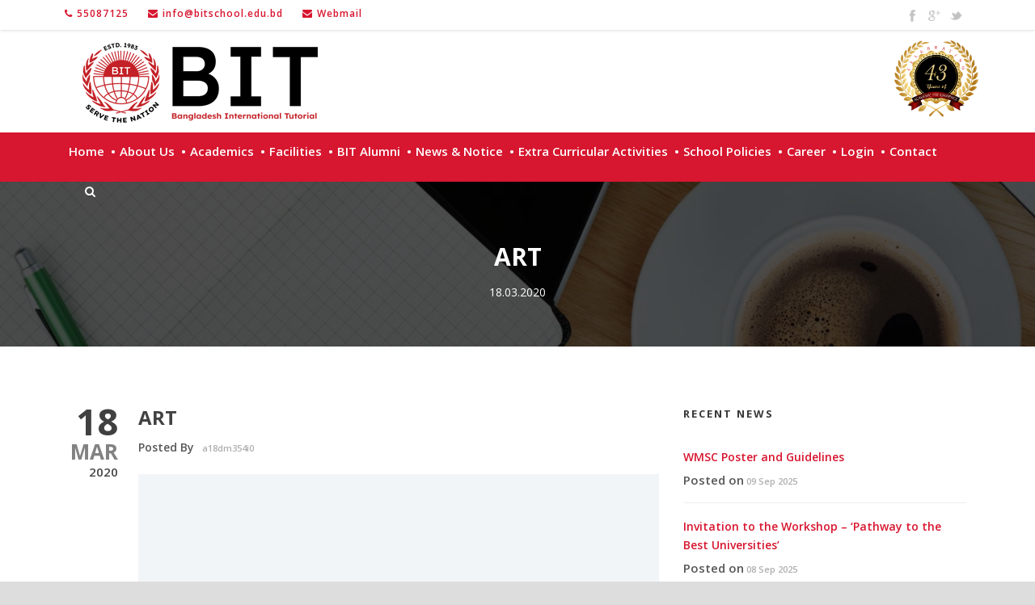

--- FILE ---
content_type: text/html; charset=UTF-8
request_url: https://bitschool.edu.bd/art/
body_size: 97280
content:
<!DOCTYPE html>
<!--[if IE 7]><html class="ie ie7 ltie8 ltie9" lang="en-US"><![endif]-->
<!--[if IE 8]><html class="ie ie8 ltie9" lang="en-US"><![endif]-->
<!--[if !(IE 7) | !(IE 8)  ]><!-->
<html lang="en-US">
<!--<![endif]-->

<head>
	<meta charset="UTF-8" />
	<meta name="viewport" content="initial-scale = 1.0" />
	<title>B.I.T.L &#8211; Bangladesh International Tutorial Limited   &raquo; ART</title>
	<link rel="pingback" href="https://bitschool.edu.bd/xmlrpc.php" />
	<link rel="stylesheet" href="https://maxcdn.bootstrapcdn.com/font-awesome/4.4.0/css/font-awesome.min.css">
	<!-- Google tag (gtag.js) -->
<script async src="https://www.googletagmanager.com/gtag/js?id=G-6XWYM3N4GQ"></script>
	<meta name="google-site-verification" content="1aLI-_wrUMJAeOL3C9crCLgbfWVJIXIwkEPk6qV4KYY" />
<script>
  window.dataLayer = window.dataLayer || [];
  function gtag(){dataLayer.push(arguments);}
  gtag('js', new Date());

  gtag('config', 'G-6XWYM3N4GQ');
</script>
	<meta name='robots' content='max-image-preview:large' />
	<style>img:is([sizes="auto" i], [sizes^="auto," i]) { contain-intrinsic-size: 3000px 1500px }</style>
	<link rel='dns-prefetch' href='//fonts.googleapis.com' />
<script type="text/javascript">
/* <![CDATA[ */
window._wpemojiSettings = {"baseUrl":"https:\/\/s.w.org\/images\/core\/emoji\/16.0.1\/72x72\/","ext":".png","svgUrl":"https:\/\/s.w.org\/images\/core\/emoji\/16.0.1\/svg\/","svgExt":".svg","source":{"concatemoji":"https:\/\/bitschool.edu.bd\/wp-includes\/js\/wp-emoji-release.min.js?ver=9cffd18b125207c6f9a3593b3d50ef94"}};
/*! This file is auto-generated */
!function(s,n){var o,i,e;function c(e){try{var t={supportTests:e,timestamp:(new Date).valueOf()};sessionStorage.setItem(o,JSON.stringify(t))}catch(e){}}function p(e,t,n){e.clearRect(0,0,e.canvas.width,e.canvas.height),e.fillText(t,0,0);var t=new Uint32Array(e.getImageData(0,0,e.canvas.width,e.canvas.height).data),a=(e.clearRect(0,0,e.canvas.width,e.canvas.height),e.fillText(n,0,0),new Uint32Array(e.getImageData(0,0,e.canvas.width,e.canvas.height).data));return t.every(function(e,t){return e===a[t]})}function u(e,t){e.clearRect(0,0,e.canvas.width,e.canvas.height),e.fillText(t,0,0);for(var n=e.getImageData(16,16,1,1),a=0;a<n.data.length;a++)if(0!==n.data[a])return!1;return!0}function f(e,t,n,a){switch(t){case"flag":return n(e,"\ud83c\udff3\ufe0f\u200d\u26a7\ufe0f","\ud83c\udff3\ufe0f\u200b\u26a7\ufe0f")?!1:!n(e,"\ud83c\udde8\ud83c\uddf6","\ud83c\udde8\u200b\ud83c\uddf6")&&!n(e,"\ud83c\udff4\udb40\udc67\udb40\udc62\udb40\udc65\udb40\udc6e\udb40\udc67\udb40\udc7f","\ud83c\udff4\u200b\udb40\udc67\u200b\udb40\udc62\u200b\udb40\udc65\u200b\udb40\udc6e\u200b\udb40\udc67\u200b\udb40\udc7f");case"emoji":return!a(e,"\ud83e\udedf")}return!1}function g(e,t,n,a){var r="undefined"!=typeof WorkerGlobalScope&&self instanceof WorkerGlobalScope?new OffscreenCanvas(300,150):s.createElement("canvas"),o=r.getContext("2d",{willReadFrequently:!0}),i=(o.textBaseline="top",o.font="600 32px Arial",{});return e.forEach(function(e){i[e]=t(o,e,n,a)}),i}function t(e){var t=s.createElement("script");t.src=e,t.defer=!0,s.head.appendChild(t)}"undefined"!=typeof Promise&&(o="wpEmojiSettingsSupports",i=["flag","emoji"],n.supports={everything:!0,everythingExceptFlag:!0},e=new Promise(function(e){s.addEventListener("DOMContentLoaded",e,{once:!0})}),new Promise(function(t){var n=function(){try{var e=JSON.parse(sessionStorage.getItem(o));if("object"==typeof e&&"number"==typeof e.timestamp&&(new Date).valueOf()<e.timestamp+604800&&"object"==typeof e.supportTests)return e.supportTests}catch(e){}return null}();if(!n){if("undefined"!=typeof Worker&&"undefined"!=typeof OffscreenCanvas&&"undefined"!=typeof URL&&URL.createObjectURL&&"undefined"!=typeof Blob)try{var e="postMessage("+g.toString()+"("+[JSON.stringify(i),f.toString(),p.toString(),u.toString()].join(",")+"));",a=new Blob([e],{type:"text/javascript"}),r=new Worker(URL.createObjectURL(a),{name:"wpTestEmojiSupports"});return void(r.onmessage=function(e){c(n=e.data),r.terminate(),t(n)})}catch(e){}c(n=g(i,f,p,u))}t(n)}).then(function(e){for(var t in e)n.supports[t]=e[t],n.supports.everything=n.supports.everything&&n.supports[t],"flag"!==t&&(n.supports.everythingExceptFlag=n.supports.everythingExceptFlag&&n.supports[t]);n.supports.everythingExceptFlag=n.supports.everythingExceptFlag&&!n.supports.flag,n.DOMReady=!1,n.readyCallback=function(){n.DOMReady=!0}}).then(function(){return e}).then(function(){var e;n.supports.everything||(n.readyCallback(),(e=n.source||{}).concatemoji?t(e.concatemoji):e.wpemoji&&e.twemoji&&(t(e.twemoji),t(e.wpemoji)))}))}((window,document),window._wpemojiSettings);
/* ]]> */
</script>
<link rel='stylesheet' id='dashicons-css' href='https://bitschool.edu.bd/wp-includes/css/dashicons.min.css?ver=9cffd18b125207c6f9a3593b3d50ef94' type='text/css' media='all' />
<link rel='stylesheet' id='post-views-counter-frontend-css' href='https://bitschool.edu.bd/wp-content/plugins/post-views-counter/css/frontend.min.css?ver=1.5.5' type='text/css' media='all' />
<style id='wp-emoji-styles-inline-css' type='text/css'>

	img.wp-smiley, img.emoji {
		display: inline !important;
		border: none !important;
		box-shadow: none !important;
		height: 1em !important;
		width: 1em !important;
		margin: 0 0.07em !important;
		vertical-align: -0.1em !important;
		background: none !important;
		padding: 0 !important;
	}
</style>
<link rel='stylesheet' id='wp-block-library-css' href='https://bitschool.edu.bd/wp-includes/css/dist/block-library/style.min.css?ver=9cffd18b125207c6f9a3593b3d50ef94' type='text/css' media='all' />
<style id='classic-theme-styles-inline-css' type='text/css'>
/*! This file is auto-generated */
.wp-block-button__link{color:#fff;background-color:#32373c;border-radius:9999px;box-shadow:none;text-decoration:none;padding:calc(.667em + 2px) calc(1.333em + 2px);font-size:1.125em}.wp-block-file__button{background:#32373c;color:#fff;text-decoration:none}
</style>
<link rel='stylesheet' id='awsm-ead-public-css' href='https://bitschool.edu.bd/wp-content/plugins/embed-any-document/css/embed-public.min.css?ver=2.7.7' type='text/css' media='all' />
<style id='global-styles-inline-css' type='text/css'>
:root{--wp--preset--aspect-ratio--square: 1;--wp--preset--aspect-ratio--4-3: 4/3;--wp--preset--aspect-ratio--3-4: 3/4;--wp--preset--aspect-ratio--3-2: 3/2;--wp--preset--aspect-ratio--2-3: 2/3;--wp--preset--aspect-ratio--16-9: 16/9;--wp--preset--aspect-ratio--9-16: 9/16;--wp--preset--color--black: #000000;--wp--preset--color--cyan-bluish-gray: #abb8c3;--wp--preset--color--white: #ffffff;--wp--preset--color--pale-pink: #f78da7;--wp--preset--color--vivid-red: #cf2e2e;--wp--preset--color--luminous-vivid-orange: #ff6900;--wp--preset--color--luminous-vivid-amber: #fcb900;--wp--preset--color--light-green-cyan: #7bdcb5;--wp--preset--color--vivid-green-cyan: #00d084;--wp--preset--color--pale-cyan-blue: #8ed1fc;--wp--preset--color--vivid-cyan-blue: #0693e3;--wp--preset--color--vivid-purple: #9b51e0;--wp--preset--gradient--vivid-cyan-blue-to-vivid-purple: linear-gradient(135deg,rgba(6,147,227,1) 0%,rgb(155,81,224) 100%);--wp--preset--gradient--light-green-cyan-to-vivid-green-cyan: linear-gradient(135deg,rgb(122,220,180) 0%,rgb(0,208,130) 100%);--wp--preset--gradient--luminous-vivid-amber-to-luminous-vivid-orange: linear-gradient(135deg,rgba(252,185,0,1) 0%,rgba(255,105,0,1) 100%);--wp--preset--gradient--luminous-vivid-orange-to-vivid-red: linear-gradient(135deg,rgba(255,105,0,1) 0%,rgb(207,46,46) 100%);--wp--preset--gradient--very-light-gray-to-cyan-bluish-gray: linear-gradient(135deg,rgb(238,238,238) 0%,rgb(169,184,195) 100%);--wp--preset--gradient--cool-to-warm-spectrum: linear-gradient(135deg,rgb(74,234,220) 0%,rgb(151,120,209) 20%,rgb(207,42,186) 40%,rgb(238,44,130) 60%,rgb(251,105,98) 80%,rgb(254,248,76) 100%);--wp--preset--gradient--blush-light-purple: linear-gradient(135deg,rgb(255,206,236) 0%,rgb(152,150,240) 100%);--wp--preset--gradient--blush-bordeaux: linear-gradient(135deg,rgb(254,205,165) 0%,rgb(254,45,45) 50%,rgb(107,0,62) 100%);--wp--preset--gradient--luminous-dusk: linear-gradient(135deg,rgb(255,203,112) 0%,rgb(199,81,192) 50%,rgb(65,88,208) 100%);--wp--preset--gradient--pale-ocean: linear-gradient(135deg,rgb(255,245,203) 0%,rgb(182,227,212) 50%,rgb(51,167,181) 100%);--wp--preset--gradient--electric-grass: linear-gradient(135deg,rgb(202,248,128) 0%,rgb(113,206,126) 100%);--wp--preset--gradient--midnight: linear-gradient(135deg,rgb(2,3,129) 0%,rgb(40,116,252) 100%);--wp--preset--font-size--small: 13px;--wp--preset--font-size--medium: 20px;--wp--preset--font-size--large: 36px;--wp--preset--font-size--x-large: 42px;--wp--preset--spacing--20: 0.44rem;--wp--preset--spacing--30: 0.67rem;--wp--preset--spacing--40: 1rem;--wp--preset--spacing--50: 1.5rem;--wp--preset--spacing--60: 2.25rem;--wp--preset--spacing--70: 3.38rem;--wp--preset--spacing--80: 5.06rem;--wp--preset--shadow--natural: 6px 6px 9px rgba(0, 0, 0, 0.2);--wp--preset--shadow--deep: 12px 12px 50px rgba(0, 0, 0, 0.4);--wp--preset--shadow--sharp: 6px 6px 0px rgba(0, 0, 0, 0.2);--wp--preset--shadow--outlined: 6px 6px 0px -3px rgba(255, 255, 255, 1), 6px 6px rgba(0, 0, 0, 1);--wp--preset--shadow--crisp: 6px 6px 0px rgba(0, 0, 0, 1);}:where(.is-layout-flex){gap: 0.5em;}:where(.is-layout-grid){gap: 0.5em;}body .is-layout-flex{display: flex;}.is-layout-flex{flex-wrap: wrap;align-items: center;}.is-layout-flex > :is(*, div){margin: 0;}body .is-layout-grid{display: grid;}.is-layout-grid > :is(*, div){margin: 0;}:where(.wp-block-columns.is-layout-flex){gap: 2em;}:where(.wp-block-columns.is-layout-grid){gap: 2em;}:where(.wp-block-post-template.is-layout-flex){gap: 1.25em;}:where(.wp-block-post-template.is-layout-grid){gap: 1.25em;}.has-black-color{color: var(--wp--preset--color--black) !important;}.has-cyan-bluish-gray-color{color: var(--wp--preset--color--cyan-bluish-gray) !important;}.has-white-color{color: var(--wp--preset--color--white) !important;}.has-pale-pink-color{color: var(--wp--preset--color--pale-pink) !important;}.has-vivid-red-color{color: var(--wp--preset--color--vivid-red) !important;}.has-luminous-vivid-orange-color{color: var(--wp--preset--color--luminous-vivid-orange) !important;}.has-luminous-vivid-amber-color{color: var(--wp--preset--color--luminous-vivid-amber) !important;}.has-light-green-cyan-color{color: var(--wp--preset--color--light-green-cyan) !important;}.has-vivid-green-cyan-color{color: var(--wp--preset--color--vivid-green-cyan) !important;}.has-pale-cyan-blue-color{color: var(--wp--preset--color--pale-cyan-blue) !important;}.has-vivid-cyan-blue-color{color: var(--wp--preset--color--vivid-cyan-blue) !important;}.has-vivid-purple-color{color: var(--wp--preset--color--vivid-purple) !important;}.has-black-background-color{background-color: var(--wp--preset--color--black) !important;}.has-cyan-bluish-gray-background-color{background-color: var(--wp--preset--color--cyan-bluish-gray) !important;}.has-white-background-color{background-color: var(--wp--preset--color--white) !important;}.has-pale-pink-background-color{background-color: var(--wp--preset--color--pale-pink) !important;}.has-vivid-red-background-color{background-color: var(--wp--preset--color--vivid-red) !important;}.has-luminous-vivid-orange-background-color{background-color: var(--wp--preset--color--luminous-vivid-orange) !important;}.has-luminous-vivid-amber-background-color{background-color: var(--wp--preset--color--luminous-vivid-amber) !important;}.has-light-green-cyan-background-color{background-color: var(--wp--preset--color--light-green-cyan) !important;}.has-vivid-green-cyan-background-color{background-color: var(--wp--preset--color--vivid-green-cyan) !important;}.has-pale-cyan-blue-background-color{background-color: var(--wp--preset--color--pale-cyan-blue) !important;}.has-vivid-cyan-blue-background-color{background-color: var(--wp--preset--color--vivid-cyan-blue) !important;}.has-vivid-purple-background-color{background-color: var(--wp--preset--color--vivid-purple) !important;}.has-black-border-color{border-color: var(--wp--preset--color--black) !important;}.has-cyan-bluish-gray-border-color{border-color: var(--wp--preset--color--cyan-bluish-gray) !important;}.has-white-border-color{border-color: var(--wp--preset--color--white) !important;}.has-pale-pink-border-color{border-color: var(--wp--preset--color--pale-pink) !important;}.has-vivid-red-border-color{border-color: var(--wp--preset--color--vivid-red) !important;}.has-luminous-vivid-orange-border-color{border-color: var(--wp--preset--color--luminous-vivid-orange) !important;}.has-luminous-vivid-amber-border-color{border-color: var(--wp--preset--color--luminous-vivid-amber) !important;}.has-light-green-cyan-border-color{border-color: var(--wp--preset--color--light-green-cyan) !important;}.has-vivid-green-cyan-border-color{border-color: var(--wp--preset--color--vivid-green-cyan) !important;}.has-pale-cyan-blue-border-color{border-color: var(--wp--preset--color--pale-cyan-blue) !important;}.has-vivid-cyan-blue-border-color{border-color: var(--wp--preset--color--vivid-cyan-blue) !important;}.has-vivid-purple-border-color{border-color: var(--wp--preset--color--vivid-purple) !important;}.has-vivid-cyan-blue-to-vivid-purple-gradient-background{background: var(--wp--preset--gradient--vivid-cyan-blue-to-vivid-purple) !important;}.has-light-green-cyan-to-vivid-green-cyan-gradient-background{background: var(--wp--preset--gradient--light-green-cyan-to-vivid-green-cyan) !important;}.has-luminous-vivid-amber-to-luminous-vivid-orange-gradient-background{background: var(--wp--preset--gradient--luminous-vivid-amber-to-luminous-vivid-orange) !important;}.has-luminous-vivid-orange-to-vivid-red-gradient-background{background: var(--wp--preset--gradient--luminous-vivid-orange-to-vivid-red) !important;}.has-very-light-gray-to-cyan-bluish-gray-gradient-background{background: var(--wp--preset--gradient--very-light-gray-to-cyan-bluish-gray) !important;}.has-cool-to-warm-spectrum-gradient-background{background: var(--wp--preset--gradient--cool-to-warm-spectrum) !important;}.has-blush-light-purple-gradient-background{background: var(--wp--preset--gradient--blush-light-purple) !important;}.has-blush-bordeaux-gradient-background{background: var(--wp--preset--gradient--blush-bordeaux) !important;}.has-luminous-dusk-gradient-background{background: var(--wp--preset--gradient--luminous-dusk) !important;}.has-pale-ocean-gradient-background{background: var(--wp--preset--gradient--pale-ocean) !important;}.has-electric-grass-gradient-background{background: var(--wp--preset--gradient--electric-grass) !important;}.has-midnight-gradient-background{background: var(--wp--preset--gradient--midnight) !important;}.has-small-font-size{font-size: var(--wp--preset--font-size--small) !important;}.has-medium-font-size{font-size: var(--wp--preset--font-size--medium) !important;}.has-large-font-size{font-size: var(--wp--preset--font-size--large) !important;}.has-x-large-font-size{font-size: var(--wp--preset--font-size--x-large) !important;}
:where(.wp-block-post-template.is-layout-flex){gap: 1.25em;}:where(.wp-block-post-template.is-layout-grid){gap: 1.25em;}
:where(.wp-block-columns.is-layout-flex){gap: 2em;}:where(.wp-block-columns.is-layout-grid){gap: 2em;}
:root :where(.wp-block-pullquote){font-size: 1.5em;line-height: 1.6;}
</style>
<link rel='stylesheet' id='contact-form-7-css' href='https://bitschool.edu.bd/wp-content/plugins/contact-form-7/includes/css/styles.css?ver=6.1' type='text/css' media='all' />
<style id='contact-form-7-inline-css' type='text/css'>
.wpcf7 .wpcf7-recaptcha iframe {margin-bottom: 0;}.wpcf7 .wpcf7-recaptcha[data-align="center"] > div {margin: 0 auto;}.wpcf7 .wpcf7-recaptcha[data-align="right"] > div {margin: 0 0 0 auto;}
</style>
<link rel='stylesheet' id='imgixcss-css' href='https://bitschool.edu.bd/wp-content/plugins/meta-box-gallerymeta/include/../css/imgix.css?ver=1.0.0' type='text/css' media='all' />
<link rel='stylesheet' id='mbgm-slider-3-css-css' href='https://bitschool.edu.bd/wp-content/plugins/meta-box-gallerymeta//slider/slider-3/style.css?ver=1.0.0' type='text/css' media='all' />
<link rel='stylesheet' id='mbgm-slick-4-css-css' href='https://bitschool.edu.bd/wp-content/plugins/meta-box-gallerymeta//slider/slider-4/slick.css?ver=1.0.0' type='text/css' media='all' />
<link rel='stylesheet' id='mbgm-slider-4-css-css' href='https://bitschool.edu.bd/wp-content/plugins/meta-box-gallerymeta//slider/slider-4/style.css?ver=1.0.0' type='text/css' media='all' />
<link rel='stylesheet' id='mbgm-style5-css-css' href='https://bitschool.edu.bd/wp-content/plugins/meta-box-gallerymeta//slider/slider-5/style.css?ver=1.0.0' type='text/css' media='all' />
<link rel='stylesheet' id='mbgm-carosel-css-css' href='https://bitschool.edu.bd/wp-content/plugins/meta-box-gallerymeta/css/carosel.css?ver=1.0.0' type='text/css' media='all' />
<link rel='stylesheet' id='parent-style-css' href='https://bitschool.edu.bd/wp-content/themes/bit/style.css?ver=9cffd18b125207c6f9a3593b3d50ef94' type='text/css' media='all' />
<link rel='stylesheet' id='child-style-css' href='https://bitschool.edu.bd/wp-content/themes/bit-child/style.css?ver=9cffd18b125207c6f9a3593b3d50ef94' type='text/css' media='all' />
<link rel='stylesheet' id='style-css' href='https://bitschool.edu.bd/wp-content/themes/bit-child/style.css?ver=9cffd18b125207c6f9a3593b3d50ef94' type='text/css' media='all' />
<link rel='stylesheet' id='Open-Sans-google-font-css' href='https://fonts.googleapis.com/css?family=Open+Sans%3A300%2C300italic%2Cregular%2Citalic%2C600%2C600italic%2C700%2C700italic%2C800%2C800italic&#038;subset=greek%2Ccyrillic-ext%2Clatin-ext%2Ccyrillic%2Cgreek-ext%2Cvietnamese%2Clatin&#038;ver=9cffd18b125207c6f9a3593b3d50ef94' type='text/css' media='all' />
<link rel='stylesheet' id='superfish-css' href='https://bitschool.edu.bd/wp-content/themes/bit/plugins/superfish/css/superfish.css?ver=9cffd18b125207c6f9a3593b3d50ef94' type='text/css' media='all' />
<link rel='stylesheet' id='dlmenu-css' href='https://bitschool.edu.bd/wp-content/themes/bit/plugins/dl-menu/component.css?ver=9cffd18b125207c6f9a3593b3d50ef94' type='text/css' media='all' />
<link rel='stylesheet' id='font-awesome-css' href='https://bitschool.edu.bd/wp-content/themes/bit/plugins/font-awesome/css/font-awesome.min.css?ver=9cffd18b125207c6f9a3593b3d50ef94' type='text/css' media='all' />
<link rel='stylesheet' id='jquery-fancybox-css' href='https://bitschool.edu.bd/wp-content/themes/bit/plugins/fancybox/jquery.fancybox.css?ver=9cffd18b125207c6f9a3593b3d50ef94' type='text/css' media='all' />
<link rel='stylesheet' id='style-responsive-css' href='https://bitschool.edu.bd/wp-content/themes/bit/stylesheet/style-responsive.css?ver=9cffd18b125207c6f9a3593b3d50ef94' type='text/css' media='all' />
<link rel='stylesheet' id='style-custom-css' href='https://bitschool.edu.bd/wp-content/themes/bit/stylesheet/style-custom.css?ver=9cffd18b125207c6f9a3593b3d50ef94' type='text/css' media='all' />
<script type="text/javascript" src="https://bitschool.edu.bd/wp-includes/js/jquery/jquery.min.js?ver=3.7.1" id="jquery-core-js"></script>
<script type="text/javascript" src="https://bitschool.edu.bd/wp-includes/js/jquery/jquery-migrate.min.js?ver=3.4.1" id="jquery-migrate-js"></script>
<link rel="https://api.w.org/" href="https://bitschool.edu.bd/wp-json/" /><link rel="alternate" title="JSON" type="application/json" href="https://bitschool.edu.bd/wp-json/wp/v2/posts/9968" /><link rel="EditURI" type="application/rsd+xml" title="RSD" href="https://bitschool.edu.bd/xmlrpc.php?rsd" />
<link rel="canonical" href="https://bitschool.edu.bd/art/" />
<link rel='shortlink' href='https://bitschool.edu.bd/?p=9968' />
<link rel="alternate" title="oEmbed (JSON)" type="application/json+oembed" href="https://bitschool.edu.bd/wp-json/oembed/1.0/embed?url=https%3A%2F%2Fbitschool.edu.bd%2Fart%2F" />
<link rel="alternate" title="oEmbed (XML)" type="text/xml+oembed" href="https://bitschool.edu.bd/wp-json/oembed/1.0/embed?url=https%3A%2F%2Fbitschool.edu.bd%2Fart%2F&#038;format=xml" />
<!-- start Simple Custom CSS and JS -->
<!-- Add HTML code to the header or the footer.

For example, you can use the following code for loading the jQuery library from Google CDN:
<script src="https://ajax.googleapis.com/ajax/libs/jquery/3.7.1/jquery.min.js"></script>

or the following one for loading the Bootstrap library from jsDelivr:
<link rel="stylesheet" href="https://cdn.jsdelivr.net/npm/bootstrap@5.3.3/dist/css/bootstrap.min.css" integrity="sha384-QWTKZyjpPEjISv5WaRU9OFeRpok6YctnYmDr5pNlyT2bRjXh0JMhjY6hW+ALEwIH" crossorigin="anonymous">

-- End of the comment --> 

<!-- Meta Pixel Code -->
<script>
!function(f,b,e,v,n,t,s)
{if(f.fbq)return;n=f.fbq=function(){n.callMethod?
n.callMethod.apply(n,arguments):n.queue.push(arguments)};
if(!f._fbq)f._fbq=n;n.push=n;n.loaded=!0;n.version='2.0';
n.queue=[];t=b.createElement(e);t.async=!0;
t.src=v;s=b.getElementsByTagName(e)[0];
s.parentNode.insertBefore(t,s)}(window, document,'script',
'https://connect.facebook.net/en_US/fbevents.js');
fbq('init', '826312053601720');
fbq('track', 'PageView');
</script>
<noscript><img height="1" width="1" style="display:none"
src="https://www.facebook.com/tr?id=826312053601720&ev=PageView&noscript=1"
/></noscript>
<!-- End Meta Pixel Code -->

<!-- end Simple Custom CSS and JS -->
<!-- start Simple Custom CSS and JS -->
<style type="text/css">
@media only screen and (max-width: 767px){

	.text-mer {
    width: 14%;
    position: absolute;
    display: block;
    background: #fff;
    padding: 5px;
    color: #f70000;
    font-weight: bold;
    font-size: 12px;
    text-align: right;
    line-height: 13px;
}
	
	.rightTI {
    animation: marquee 6s linear infinite !important;
}
	
	.gdlr-item-title-wrapper.gdlr-item {
    margin-top: 9px!important;
}
.button-bit {
    width: 82%!important;
}
}</style>
<!-- end Simple Custom CSS and JS -->
<!-- start Simple Custom CSS and JS -->
<style type="text/css">
/* Enter Your Custom CSS Here */

/* Hide unwanted products */
.term-online-payment-system .gdlr-page-title-container .gdlr-page-title, .term-online-payment-system .gdlr-page-title-container .gdlr-page-caption,.hide-btn,.woocommerce-account .address {
    display: none;
  }
  .woocommerce ul.cart_list li img, .woocommerce ul.product_list_widget li img {
    display: none;
  }
  .term-online-payment-system .gdlr-page-title-container:before {
    font-size: 30px;
    text-transform: uppercase;
    font-weight: bold;
    margin: 0px 20px;
    display: block;
    content: "Online Payment System";
    color: white;
  }
  .KGI li, .KGII li, .Nursery li, .Play li, .ClassI li, .ClassII li, .ClassIII li, .ClassIV li, .ClassV li, .ClassVI li, .ClassVII li, .ClassVIII li, .ClassIX li, .ClassX li, .ClassXI li, .ClassXII li {
    display: none;
  }
  .ClassI .product_tag-class-i-iv, .ClassII .product_tag-class-i-iv, .ClassIII .product_tag-class-i-iv, .ClassIV .product_tag-class-i-iv, .ClassV .product_tag-class-v-viii, .ClassVI .product_tag-class-v-viii, .ClassVII .product_tag-class-v-viii, .ClassVIII .product_tag-class-v-viii, .ClassX .product_tag-class-x, .ClassIX .product_tag-class-ix, .ClassXI .product_tag-class-xi-xii, .ClassXII .product_tag-class-xi-xii, .KGI .product_tag-play-group-kg-ii, .KGII .product_tag-play-group-kg-ii, .Nursery .product_tag-play-group-kg-ii, .Play .product_tag-play-group-kg-ii {
    display: block;
  }
  html .woocommerce a.added_to_cart, html .woocommerce-page a.added_to_cart {
    display: none;
  }
  .woocommerce ul.products li.product .bit-paid-button {
      background: gray none repeat scroll 0 0;
      font-size: 11.5px;
      pointer-events: none;
      padding-top: 15px;
  }
  html .woocommerce-page ul.products {
      border: 1px solid #ddd;
      border-radius: 4px;
      margin-bottom: 40px;
      padding: 20px;
  }
  .bit_student_info {
    padding: 10px;
    border-radius: 3px;
    box-shadow: 0 0 3px #ccc;
    margin-bottom: 15px;
    text-align: center;
  }
  .bit_student_info h3, .bit_student_info h3, .bit_student_info p {
    margin: 0;
  }
  html .woocommerce ul.products li.product a img, html .woocommerce-page ul.products li.product a img {
      display: none;
  }
  
  html .woocommerce .woocommerce-ordering, html .woocommerce-page .woocommerce-ordering {
      display: none;
  }
  html .woocommerce .with-sidebar-content ul.products li.product.gdlr-3-product-per-row {
      border-bottom: 1px solid #ddd;
      width: 100%;
      margin: 0;
  }
  .woocommerce .products ul li, .woocommerce ul.products li:nth-child(odd) {
      background-color: #f9f9f9;
  }
  html .woocommerce ul.products li.product h3, html .woocommerce-page ul.products li.product h3 {
      float: left;
      font-size: 13px;
      font-weight: normal;
      padding: 0px;
      width: 33%;
      line-height: 43px;
      text-align: left;
      color: #333;
  }
  html .woocommerce ul.products li.product .price, html .woocommerce-page ul.products li.product .price {
      float: left;
      font-size: 13px;
      font-weight: normal;
      margin: 0;
      width: 33%;
      line-height: 43px;
      color: #333;
  }
  .woocommerce ul.products li.product .button {
      margin-top: 0;
      float: right;
  }
  
  #bit-notices .box-with-icon-title {
    text-align: center;
  }
  
  /* Bit Notices */
  
  .gdlr-post-author {
    display: none;
  }
  
  #billing_phone {
    border: none;
  }
  
  #bit-top-section .four.columns .gdlr-item-title-wrapper.pos-left .gdlr-item-title-link {
      bottom: 0;
      position: absolute;
      right: 0;
      border-radius: 3px;
      display: inline-block;
      padding: 7px 12px;
      background-color: #d7162f;
      color: #fff;
  }
  
  #bit-top-section .four.columns .gdlr-item-title-wrapper.pos-left .gdlr-item-title-link:hover{
      background-color: #ebebeb;
      color: #979797;
  }
  
  #bit-top-section .four.columns .gdlr-pagination {
      margin: 0;
      text-align: right;
      display: inline-block;
      position: absolute;
      bottom: 0;
  }
  
  #bit-top-section .four.columns .gdlr-pagination .prev, #bit-top-section .four.columns .gdlr-pagination .next {
    display: none;
  }
  
  #bit-notices p {
     display: none;
  }
  #bit-notices .gdlr-blog-widget .gdlr-standard-style {
      min-height: 55px;
      padding: 0px;
  }
  #bit-notices .gdlr-blog-widget .gdlr-standard-style::after {
      background: #d7162f none repeat scroll 0 0;
      content: "";
      display: block;
      height: 1px;
      width: 35px;
      position: absolute;
      margin: auto;
      left: 0;
      right: 0;
      bottom: 7px;
  }
  #bit-notices .gdlr-blog-widget.gdlr-item {
      border-bottom-style: solid;
      border-bottom-width: 1px;
      margin-bottom: 5px;
      border: none;
  }
  #bit-notices .blog-info, .blog-info a, .blog-info i {
      font-size: 11px;
  }
  #bit-notices .gdlr-blog-widget .gdlr-blog-info .blog-info {
      float: none;
      margin-right: 0px;
      text-align: center;
  }
  #bit-notices .gdlr-blog-widget .gdlr-blog-title {
      text-align: center;
  }
  
  .gdlr-blog-full .gdlr-blog-title {
      letter-spacing: 0px;
  }
  
  .gdlr-top-woocommerce-button {
      display: none;
  }
  
  #principal-msg {
    min-height: 255px;
  }
  
  .top-navigation-wrapper {
      border: none;
      box-shadow: 0 0 4px #ccc;
  }
  
  .tribe-events-meta-group-venue {
    display: none !important;
  }
  
  .gdlr-blog-full .excerpt-read-more {
    margin-top: 20px;
    float: right;
    border: none;
  }
  
  #bit-bottom-section .duration.time::before {
      content: "";
      display: inline-block;
      font-family: FontAwesome;
      font-feature-settings: normal;
      font-kerning: auto;
      font-language-override: normal;
      font-size: inherit;
      font-size-adjust: none;
      font-stretch: normal;
      font-style: normal;
      font-synthesis: weight style;
      font-variant: normal;
      font-weight: normal;
      line-height: 1;
      text-rendering: auto;
      padding-right: 15px;
  }
  
  .remodal p {
    text-align: left;
  }
  
  .custom-button {
      display: block;
      margin: 20px 0;
      overflow: hidden;
      padding: 15px 20px;
      position: relative;
      transition: all 0.15s ease-in-out 0s;
  }
  .custom-button-wrap {
      display: block;
      margin-left: 35px;
  }
  .custom-button-icon {
      display: block;
      float: left;
      font-size: 20px;
      line-height: 24px;
  }
  .custom-button-title {
      color: #fff7e3;
      display: block;
      font-size: 20px;
      font-weight: 700;
      letter-spacing: -0.02em;
      line-height: 20px;
      text-transform: uppercase;
  }
  .custom-button-tagline {
      display: block;
      font-size: 12px;
      font-weight: 400;
      line-height: 16px;
      margin-top: 5px;
  }
  .custom-button-icon, .custom-button-tagline {
      color: #000;
      opacity: 0.5;
  }
  .custom-button:hover {
      border-radius: 0 0 20px;
  }
  .custom-button i.bit-shadow {
      bottom: 0;
      box-shadow: -5px 2px 5px rgba(0, 0, 0, 0.3);
      height: 0;
      position: absolute;
      right: 0;
      transition: all 0.15s ease-in-out 0s;
      width: 0;
      z-index: 30;
  }
  .custom-button:hover i.bit-shadow {
      height: 15px;
      transform: rotate(-10deg) translate3d(0px, 0px, 0px);
      width: 15px;
  }
  .copyright-left, .copyright-right {
      font-size: 11.5px;
      color: #ccc;
  }
  
  .bit-play {
      width: 80px;
      position: absolute;
      margin: auto;
      left: 0;
      top: 30px;
      bottom: 0;
      right: 0;
  }
  .pp-pic {
      height: 163px;
      width: 100%;
  }
  
  #bit-bottom-section .gdlr-box-with-icon-item.pos-left {
      padding: 0px 40px 20px;
      min-height: 255px;
  }
  
  #bit-bottom-section .box-with-icon-title {
      position: relative;
      font-size: 18px;
  }
  
  #bit-bottom-section .ecs-event-list {
    margin-left: 0px;
  }
  
  #bit-bottom-section .ecs-event {
    list-style: none;
  }
  #bit-bottom-section .entry-title {
      font-size: 18px;
      margin-bottom: 10px;
  }
  #bit-bottom-section .ecs-excerpt {
    clear: both;
  }
  #bit-bottom-section .entry-title {
      font-size: 18px;
      margin-bottom: 5px;
      color: rgb(28, 195, 166);
  }
  #bit-bottom-section .entry-title a{
      font-size: 13px;
      color: rgb(28, 195, 166);
  }
  
  #bit-bottom-section .duration {
      display: inline-block;
      padding: 0px;
      margin: 6px 0px;
      border-top: 1px solid rgb(204, 204, 204);
      border-bottom: 1px solid rgb(204, 204, 204);
      color: #EA5644;
      font-size: 12px;
  }
  #bit-bottom-section .duration.time {
      float: left;
  }
  #bit-bottom-section .duration.venue {
      position: absolute;
      right: 0;
      top: 20px;
    display: none;
  }
  
  .box-with-icon-title::before {
      background-color: #ea5644;
      content: "";
      height: 30px;
      left: -40px;
      position: absolute;
      top: 0;
      width: 5px;
  }
  
  .top-navigation-left-text {
      float: left;
      font-size: 12px;
      letter-spacing: 1px;
      line-height: 18px;
      padding: 8px 0;
  }
  .top-social-wrapper {
      float: left;
      padding-bottom: 5px;
      padding-top: 5px;
  }
  .gdlr-lms-header-signin {
      float: left;
      padding: 7px 0 5px 20px;
      display: none;
  }
  
  .home .menu-item-3768 {
    display: none;
  }
  
  .home .gdlr-navigation-wrapper .gdlr-main-menu > li.menu-item-3777 > a:before {
      content: "";
      margin-right: 10px;
  }
  
  #bit-top-section {
    padding-top: 30px;
  }
  
  #bit-top-section .eight .gdlr-item {
      margin: 0 15px 0px;
  }
  
  #bit-top-section .gdlr-blog-widget .gdlr-blog-info .blog-info {
      font-size: 12px;
      font-family: helvetica;
  }
  
  #bit-top-section .gdlr-item-title-wrapper.gdlr-item {
      /* margin-bottom: 15px;
      padding-top: 25px;
      padding-left: 40px; */
      margin-left: 0px;
      margin-right: 0px;
      margin-bottom: 30px;
  }
  
  #bit-top-section .gdlr-item-title-wrapper.gdlr-item .gdlr-item-title-head {
    position: relative;
    display: block;
    margin-right: 0;
  }
  
  
  /* #bit-top-section .gdlr-item-title::before {
      background-color: #ea5644;
      content: "";
      height: 30px;
      left: -40px;
      position: absolute;
      top: 0;
      width: 5px;
  } */
  
  #bit-top-section .four.columns {
      background: #f5f5f5 none repeat scroll 0 0;
      margin-left: 15px;
      /* width: 30.53%;
    min-height: 397px; */
  }
  
  #bit-top-section .gdlr-blog-widget {
      background: none;
      border: none;
    margin-right: 40px;
    margin-bottom: 5px;
  }
  
  #bit-top-section .gdlr-blog-widget .gdlr-standard-style {
      border-bottom: 1px solid #ccc;
      margin-left: 25px;
      padding: 11px 0;
  }
  
  #bit-top-section .gdlr-blog-widget .gdlr-blog-title {
      letter-spacing: 0px;
  }
  
  .latest-notice {
    background: #f5f5f5;
    margin-bottom: 10px;
  }
  .latest-notice strong {
      background: #d7162f none repeat scroll 0 0;
      color: #fff;
      display: inline-block;
      font-family: "Open Sans";
      font-size: 15px;
      font-weight: 500;
      line-height: 1.6;
      padding: 0 5px;
  }
  
  #bit-top-section .gdlr-item-title-wrapper.gdlr-item {
    
  }
  
  #bit-top-section .gdlr-item-title-wrapper.pos-left .gdlr-item-title {
   font-size: 20px;
    text-transform: capitalize;
    font-weight: 600;
    line-height: 1.5;
    letter-spacing: 0;
    color: #fff;
    display: block;
    text-align: center;
    background: #d7162f none repeat scroll 0 0;
  }
  
  
  #mtphr-dnt-3679 {
      display: inline-block;
      float: right;
      overflow: hidden;
      width: 83%;
    padding-top: 0px;
  }
  
  .download-bit-form .gdlr-button {
      -moz-user-select: none;
      border: 0 none transparent;
      border-radius: 2px;
      color: white;
      cursor: pointer;
      display: inline-block;
      font-family: inherit;
      font-size: 100%;
      line-height: normal;
      padding: 0.5em 1em;
      text-align: center;
      text-decoration: none;
      text-shadow: 0 1px 1px rgba(0, 0, 0, 0.3);
      vertical-align: baseline;
      white-space: nowrap;
  }
  
  #bit-news-section {
    background-color: #d7162f; 
    padding-top: 10px; 
    padding-bottom: 10px; 
  }
  #bit-news-section a {
    color: #fff;  
  }
  
  #bit-nav-wrap {
      background-color: #d7162f;
      display: block;
      float: left;
      width: 100%;
      float: left;
  }
  
  .gdlr-navigation-wrapper {
      float: left;
      margin: 0 15px;
  }
  
  .gdlr-navigation-wrapper .gdlr-main-menu > li > a {
    color: white;
    padding: 10px 5px;
    font-weight: 700;
    font-size: 10px;
  }
  
  .gdlr-navigation-wrapper .gdlr-main-menu > li > a::before {
      content: "•";
      margin-right: 10px;
  }
  
  .gdlr-navigation-wrapper .gdlr-main-menu > li > a:hover {
    color: #e6e6e6;
  }
  .gdlr-nav-search-form-button {
      line-height: 40px;
    color: white;
  }
  .gdlr-logo {
      margin-left: 0px;
  }



  #bit-celebration {
      background-image: url("http://bitschool.edu.bd/wp-content/uploads/2025/07/43-1-scaled.png") !important;
      background-repeat: no-repeat;
      float: right;
      height: 85px;
      width: 136px;
      position: absolute;
      right: 0;
      top: 15px;
      z-index: 9;
	  background-size: contain;
  }
  
  #bit-intro::before {
      background: rgba(0, 0, 0, 0) url("https://bitschool.edu.bd/wp-content/uploads/2015/05/bgg-w.png") no-repeat scroll center;
      content: "";
      height: 100%;
      left: 0;
      opacity: 0.1;
      position: absolute;
      top: 0;
      width: 100%;
  }
  
  #bit-intro {
      box-shadow: 0 0 4px #ccc;
      border-radius: 3px;
      padding: 20px;
      min-height: 584px;
  }
  #bit-principal-msg {
    min-height: 584px;
  }
  
  #bit-celebration-bg {
/*       background-image: url("https://bitschool.edu.bd/wp-content/uploads/2015/05/32-bg.png"); */
      background-repeat: no-repeat;
      background-size: 80% auto;
      float: right;
      height: 110px;
      position: absolute;
      right: -165px;
      top: 0;
      width: 461px;
      opacity: 0.6;
  }
  
  #content-section-2 .gdlr-content-item {
      text-align: justify;
  }
  
  /*
  #content-section-6 .gdlr-color-wrapper::before {
      background-image: url("https://bitschool.edu.bd/wp-content/uploads/2015/05/about.png");
      background-position: left center;
      background-repeat: no-repeat;
      background-size: 60% auto;
      content: "";
      height: 100%;
      left: 50px;
      position: absolute;
      top: 0;
      width: 391px;
  }
  
  */
  #bit-photo-gallery .portfolio-title, #bit-home-gallery .portfolio-title, #bit-photo-gallery .portfolio-excerpt, #bit-home-gallery .portfolio-excerpt {
    display: none;
  }
  #bit-home-gallery .gdlr-classic-portfolio .portfolio-thumbnail {
    margin-bottom: 0;
  }
  
  #bit-home-gallery .gdlr-classic-portfolio.gdlr-item {
      margin-bottom: 0;
  }
  #content-section-5 .gdlr-lms-course-price, #content-section-5 .gdlr-lms-course-info {
    display: none;
  }
  #bit-principal-msg {
      background-color: #f5f5f5;
      border-radius: 3px;
      box-shadow: 0 0 4px #ccc;
      overflow: hidden;
      padding: 20px;
  }
  
  .gdlr-navigation-wrapper .gdlr-main-menu > li > a:hover {
      border-bottom: 3px solid white;
      padding-bottom: 7px;
  }
  
  #bit-campuses .gdlr-item {
      border-radius: 5px;
      box-shadow: 0 0 5px #ccc;
      margin: 0 15px 20px;
      min-height: 1px;
      padding: 30px;
  }
  
  #bit-home-works .gdlr-lms-course-price, #bit-home-works .gdlr-course-button {
    display: none;
  }
  
  #bit-home-works .gdlr-lms-course-info div:nth-of-type(4), #bit-home-works .gdlr-lms-course-info div:nth-of-type(5) {
    /* display: none; */
  }
  
  table.style-2 {
      text-align: left;
  }
  
  table.style-2 td{
      padding-left: 20px;
  }
  table.style-2 th{
      padding-left: 20px;
  }
  .vdh-mask {
    display: none !important;
  }
  .icon-search {
    color: white !important;
  }
  .gdlr-lms-course-price, .gdlr-course-button {
    display: none;
  }
  
  .gdlr-lms-form input[type="text"], .gdlr-lms-form input[type="email"], .gdlr-lms-form input[type="password"], .gdlr-lms-form textarea, .gdlr-lms-quiz-answer textarea, .gdlr-lms-form .gdlr-lms-combobox::after, .gdlr-lms-form .gdlr-lms-combobox select {
      color: #4c4c4c;
  }
  #bit-apply-bg {
      background-image: url("https://bitschool.edu.bd/wp-content/uploads/2015/08/online.png");
      background-repeat: no-repeat;
      background-position: center center;
  }
  #bit-cal-bg {
      background-image: url("https://bitschool.edu.bd/wp-content/uploads/2015/08/calender.png");
      background-repeat: no-repeat;
      background-position: center center;
  }
  
  /* Custom, iPhone Retina */ 
  @media only screen and (max-width : 360px) {
    
    body .container {
      max-width: 320px;
  }
    
    #content-section-1 #bit-top-section .four.columns {
      margin-left: 15px;
      width: 290px;
  }
  
      }
  
  /* Medium Devices, Desktops */
      @media only screen and (min-width : 768px) {
          
       #bit-top-section .four.columns {
            width: 30.53%;
          min-height: 397px;
        }
      }
  
  /* Portrait tablets and small desktops */
  @media (min-width: 768px) and (max-width: 991px) {
  
  .eight {
      width: 100%;
  }
  
  #bit-top-section .four.columns {
      margin-left: 15px;
      margin-right: 15px;
      min-height: auto;
      width: 670px;
      margin-top: 20px;
  }
  
  .content-wrapper .container {
    max-width: 700px;
  }
  
  .four {
      width: 100%;
  }
  
  
  #mtphr-dnt-3679 {
      width: 82%;
  }
  
  }
  
  /* Landscape phones and portrait tablets */
  @media (max-width: 767px) {
  
          #bit-celebration {
              display: none;
          }
  
  .top-navigation-left {
      display: none;
  }
  
  
  .latest-notice {
      overflow: hidden;
  }
  
  
  .latest-notice strong {
      text-align: center;
      width: 100%;
  }
  
  #mtphr-dnt-3679 {
      width: 100%;
  }
  
  
  #bit-top-section .four.columns {
      margin-left: 15px;
      width: 390px;
  }
  
  }
  
  /* iPads (landscape) ----------- */
  @media (min-width : 768px) and (max-width : 1024px) {
  /* Styles */
    #mtphr-dnt-3679 {
      width: 80%;
  }
  }</style>
<!-- end Simple Custom CSS and JS -->
<!-- start Simple Custom CSS and JS -->
<style type="text/css">
.slider-object-sec{
	margin-top: 10px;
}
.latest-notice {
    margin-bottom: 0px !important;
    background: #edbbbb;
    padding-left: 24px;
    line-height: 2.5;
}
.latest-notice strong {
    background: none !important;
    color: #fff;
    line-height: 2.6;
    padding: 0 5px;
}

#marq-sec {
    margin-bottom: 9px !important;
}

.rightTI {
    background: #ebdfe1;
    white-space: nowrap;
    overflow: hidden;
    animation: marquee 35s linear infinite;
    line-height: 2.5;
	width: 100%;
}
.rightTI:hover {
  animation-play-state: paused;
}
@-webkit-keyframes marquee {
  0% {text-indent: 100%;}
  100% {text-indent: -20%;}
}

.text-mer {
/*     width: 8%; */
    position: absolute;
    display: block;
    background: #fff;
    padding: 6px;
    color: #f70000;
    font-weight: bold;
    text-align: right;
}
#bit-in-news {
    width: 95%;
    margin: 12px;
}
.gdlr-item-title-wrapper.gdlr-item {
    margin-bottom: 14px;
    text-align: center;
    background: #d7162f;
    width: 96%;
    margin-left: 10px;
    margin-top: 0px;
}
.gdlr-item-title-wrapper .gdlr-item-title {
    color: #ffffff;
    border-color: #292929;
    letter-spacing: 0;
}

.gdlr-blog-widget.gdlr-item {
    margin-bottom: 4px;
    border-bottom-width: 2px;
    border-bottom-style: none;
    border-bottom: 1px solid #7e7b7b;
}

.gdlr-blog-widget .gdlr-standard-style {
    padding: 6px 15px;
    min-height: auto;
}

/* #bit-notices{
	    border-top: 3px solid #d7162f;
} */


.gdlr-blog-widget .gdlr-blog-title {
    letter-spacing: 0px;
}

.gdlr-pagination {
    margin: 2px 11%;
    text-align: right;
    margin-bottom: 0px;
    font-size: 12px;
}

.gdlr-item-title-wrapper.pos-left .gdlr-item-title-link {
    display: inline-block;
    margin-top: 0px;
    color: #fff;
    font-size: 12px;
    border: 0px solid #ccc;
    padding: 0px 5px;
    border-radius: 6px;
    background: #403636;
}

.gdlr-blog-grid .gdlr-blog-title {
    text-align: center;
}
.gdlr-box-with-icon-item.pos-left {
    text-align: left;
    padding: 0 40px 20px;
    width: 79%;
    margin-left: 10px;
}

#chairperson-mass img{
	width: 200px;
	border-radius: 6%;
    padding: 25px;
	box-shadow: 0 1px 9px 1px rgba(25, 47, 89, 0.42);
	margin: 0px;
	border: 2px solid #d7162f;
}


.box-with-icon-title::before {
    background-color: #ea5644;
    content: "";
    height: 30px;
    left: 0px;
    position: absolute;
    top: 0;
    width: 5px;
}


#fpc-masseg h6{
	margin-top: 5%;
    color: #390a83;
}
#fpc-masseg strong {
    font-size: 14px;
    margin-bottom: 0;
    padding-bottom: 0;
    color: #0572d3;
}
#fpc-masseg h5 {
    font-size: 14px;
    margin-top: -23px;
}
#fpc-masseg h6 a{
    font-size: 12px;
    margin-left: 12px;
}
#bit-top-section {
    margin-top: 40px;
}

#fpc-school h4{
    font-size: 20px;
    margin-top: 6%;
    color: #f00;
    text-transform: uppercase;
}
#fpc-school h6{
 color: #09090a;
}

#fpc-school a{
    font-size: 12px;
    margin-left: 12px;
}
.block-title {
    border-bottom: 3px solid #d7162f;
    position: relative;
    margin-bottom: 50px;
    height: 37px;
}
.block-title h3{
	 font-size: 16px;
    display: inline-block;
    font-weight: bold;
    padding: 0 18px;
    text-transform: uppercase;
    line-height: 37px;
    position: relative;
    color: #fff;
    background: #d7162f;
}
.block-title.title1 h3:before {
    border-right: 20px solid transparent;
    border-bottom: 37px solid #a50b1f;
    content: "";
    display: inline-block;
    height: 0;
    position: absolute;
    right: -20px;
    top: 0;
    width: 0;
}
.fRight {
    float: right;
    margin-top: -53px;
    font-size: 14px;
}
.small-btn {
    padding: 1px 6px;
    border: 1px solid #192e59;
    color: #192e59;
    border-radius: 4px;
}

.flexslider .slides img {
    display: block;
    /* width: 378px; */
    height: 170px;
    object-fit: cover;
}
.gdlr-blog-grid .gdlr-blog-title {
    font-size: 12px;
    text-transform: uppercase;
    margin-bottom: 20px;
    font-weight: bold;
    letter-spacing: 0;
}

#post-sec .post-header{
	    z-index: 9;
    position: absolute;
    margin-top: -71px;
    background: #080808cf;
    width: 93%;
    overflow: hidden;
    height: 43px;
    padding: 10px;
	 transition: .5s ease;
   
}
#post-sec .post-header p {
    color: #fff;
    font-size: 12px;
}


#post-sec .post-header:hover {
    height: 175px;
    margin-top: -198px;
    overflow: hidden;
}
#post-sec .flexslider {
    margin: 0;
    position: relative;
    height: 173px;
    overflow: hidden;
}
#post-sec .gdlr-blog-title a {
    color: #ffffff;
}


#follo .home-folow ul li img{
	width: 30px;
}

.list-no{
	list-style-type: none!important;
}

.home-folow h5{
	color:#fff;
}

#follo .home-folow ul li {
    float: left;
    padding: 0;
    margin: 10px 4px;
}
.timeZone {
    position: absolute;
    top: 0;
    background: #e90000b0;
    font-size: 16px;
    padding: 10px;
    color: #fff;
    font-weight: bold;
    width: 57px;
    line-height: 18px;
    text-align: center;
}

#block-9 img{
	    border-radius: 7px;
    margin-bottom: 13px;
}
#block-9 ul {
    list-style-type: none!important;
    margin: 0;
    font-size: 14px;
}
#block-9 ul li{
	margin: 15px 0;
}
.widget.gdlr-widget {
    margin-bottom: 0px!important;
	font-size: 15px;
}
.footer-wrapper .gdlr-widget-title {
    margin-bottom: 30px;
    text-transform: uppercase;
    letter-spacing: 0;
    font-size: 18px;
}
.flex-direction-nav a{
	opacity:100;
}

.button-bit {
    background-color: #ccc !important;
    border: none;
    color: #000 !important;
    padding: 8px 28px;
    width: 38%;
    text-align: center;
    text-decoration: none;
    display: inline-block;
    font-size: 16px;
    margin: -1px 2px;
    transition-duration: 0.4s;
    cursor: pointer;
    border-radius: 6px;
}


.button-bit:hover {
    background-color: #F44336 !important;
    color: #fff !important;
}


.gdlr-box-with-icon-item.pos-left {
    padding: 0 40px 0px;
}

.gdlr-blog-full .gdlr-blog-thumbnail img {
    display: none;
    margin: 0px auto;
}</style>
<!-- end Simple Custom CSS and JS -->
<!-- start Simple Custom CSS and JS -->
<style type="text/css">
.gdlr-blog-widget .gdlr-blog-title {
    font-size: 12px !important;
    margin-bottom: 0 !important;
    text-transform: uppercase;
    font-weight: 600;

}
.gdlr-item-title-wrapper.pos-left .gdlr-item-title-link:before {
    content: "/";
    margin-right: 12px;
	display:none !important;
}
.gdlr-nav-search-form-button {
    line-height: 51px !important;

}
#bit-celebration {
    height: 104px;
    width: 104px;
    top: 13px;
}
.fa-search{
  color:#fff !important;
}

.gdlr-navigation-wrapper .gdlr-main-menu > li > a {

    text-transform: capitalize !important;

}

.i4ewOd-pzNkMb-haAclf {
    display:none !important;
}

.gdlr-navigation-wrapper .gdlr-main-menu > li > a {
    letter-spacing: 0 !important;
}

.gdlr-navigation-wrapper .gdlr-main-menu > li > a::before {
    content: "•";
    margin-right: 5px !important;
}
.gdlr-navigation-wrapper .gdlr-main-menu > li > a {
    padding: 11px 4px;
    font-weight: 600;
    font-size: 15px;
}</style>
<!-- end Simple Custom CSS and JS -->
<!-- start Simple Custom CSS and JS -->
<script type="text/javascript">
/* Vanilla JS */

var rightJS = {
  init: function(){
    rightJS.Tags = document.querySelectorAll('.rightJS');
    for(var i = 0; i < rightJS.Tags.length; i++){
      rightJS.Tags[i].style.overflow = 'hidden';
    }
    rightJS.Tags = document.querySelectorAll('.rightJS div');
    for(var i = 0; i < rightJS.Tags.length; i++){
      rightJS.Tags[i].style.position = 'relative';
      rightJS.Tags[i].style.right = '-'+rightJS.Tags[i].parentElement.offsetWidth+'px';
    }
    rightJS.loop();
  },
  loop: function(){
    for(var i = 0; i < rightJS.Tags.length; i++){
      var x = parseFloat(rightJS.Tags[i].style.right);
      x ++;
      var W = rightJS.Tags[i].parentElement.offsetWidth;
      var w = rightJS.Tags[i].offsetWidth;
      if((x/100) * W  > w) x = -W;
      if (rightJS.Tags[i].parentElement.parentElement.querySelector(':hover') !== rightJS.Tags[i].parentElement) rightJS.Tags[i].style.right = x + 'px';
    } 
    requestAnimationFrame(this.loop.bind(this));
  }
};
window.addEventListener('load',rightJS.init);


</script>
<!-- end Simple Custom CSS and JS -->
<link rel="shortcut icon" href="https://bitschool.edu.bd/wp-content/uploads/2015/09/logo-bit.png" type="image/x-icon" /><script>
  (function(i,s,o,g,r,a,m){i['GoogleAnalyticsObject']=r;i[r]=i[r]||function(){
  (i[r].q=i[r].q||[]).push(arguments)},i[r].l=1*new Date();a=s.createElement(o),
  m=s.getElementsByTagName(o)[0];a.async=1;a.src=g;m.parentNode.insertBefore(a,m)
  })(window,document,'script','//www.google-analytics.com/analytics.js','ga');

  ga('create', 'UA-67908254-1', 'auto');
  ga('send', 'pageview');

</script><!-- load the script for older ie version -->
<!--[if lt IE 9]>
<script src="https://bitschool.edu.bd/wp-content/themes/bit/javascript/html5.js" type="text/javascript"></script>
<script src="https://bitschool.edu.bd/wp-content/themes/bit/plugins/easy-pie-chart/excanvas.js" type="text/javascript"></script>
<![endif]-->
<style type="text/css">.recentcomments a{display:inline !important;padding:0 !important;margin:0 !important;}</style><meta name="generator" content="Powered by Slider Revolution 6.5.19 - responsive, Mobile-Friendly Slider Plugin for WordPress with comfortable drag and drop interface." />
<link rel="icon" href="https://bitschool.edu.bd/wp-content/uploads/2019/07/cropped-BIT-LOGO-JPEG-32x32.jpg" sizes="32x32" />
<link rel="icon" href="https://bitschool.edu.bd/wp-content/uploads/2019/07/cropped-BIT-LOGO-JPEG-192x192.jpg" sizes="192x192" />
<link rel="apple-touch-icon" href="https://bitschool.edu.bd/wp-content/uploads/2019/07/cropped-BIT-LOGO-JPEG-180x180.jpg" />
<meta name="msapplication-TileImage" content="https://bitschool.edu.bd/wp-content/uploads/2019/07/cropped-BIT-LOGO-JPEG-270x270.jpg" />
<script>function setREVStartSize(e){
			//window.requestAnimationFrame(function() {
				window.RSIW = window.RSIW===undefined ? window.innerWidth : window.RSIW;
				window.RSIH = window.RSIH===undefined ? window.innerHeight : window.RSIH;
				try {
					var pw = document.getElementById(e.c).parentNode.offsetWidth,
						newh;
					pw = pw===0 || isNaN(pw) ? window.RSIW : pw;
					e.tabw = e.tabw===undefined ? 0 : parseInt(e.tabw);
					e.thumbw = e.thumbw===undefined ? 0 : parseInt(e.thumbw);
					e.tabh = e.tabh===undefined ? 0 : parseInt(e.tabh);
					e.thumbh = e.thumbh===undefined ? 0 : parseInt(e.thumbh);
					e.tabhide = e.tabhide===undefined ? 0 : parseInt(e.tabhide);
					e.thumbhide = e.thumbhide===undefined ? 0 : parseInt(e.thumbhide);
					e.mh = e.mh===undefined || e.mh=="" || e.mh==="auto" ? 0 : parseInt(e.mh,0);
					if(e.layout==="fullscreen" || e.l==="fullscreen")
						newh = Math.max(e.mh,window.RSIH);
					else{
						e.gw = Array.isArray(e.gw) ? e.gw : [e.gw];
						for (var i in e.rl) if (e.gw[i]===undefined || e.gw[i]===0) e.gw[i] = e.gw[i-1];
						e.gh = e.el===undefined || e.el==="" || (Array.isArray(e.el) && e.el.length==0)? e.gh : e.el;
						e.gh = Array.isArray(e.gh) ? e.gh : [e.gh];
						for (var i in e.rl) if (e.gh[i]===undefined || e.gh[i]===0) e.gh[i] = e.gh[i-1];
											
						var nl = new Array(e.rl.length),
							ix = 0,
							sl;
						e.tabw = e.tabhide>=pw ? 0 : e.tabw;
						e.thumbw = e.thumbhide>=pw ? 0 : e.thumbw;
						e.tabh = e.tabhide>=pw ? 0 : e.tabh;
						e.thumbh = e.thumbhide>=pw ? 0 : e.thumbh;
						for (var i in e.rl) nl[i] = e.rl[i]<window.RSIW ? 0 : e.rl[i];
						sl = nl[0];
						for (var i in nl) if (sl>nl[i] && nl[i]>0) { sl = nl[i]; ix=i;}
						var m = pw>(e.gw[ix]+e.tabw+e.thumbw) ? 1 : (pw-(e.tabw+e.thumbw)) / (e.gw[ix]);
						newh =  (e.gh[ix] * m) + (e.tabh + e.thumbh);
					}
					var el = document.getElementById(e.c);
					if (el!==null && el) el.style.height = newh+"px";
					el = document.getElementById(e.c+"_wrapper");
					if (el!==null && el) {
						el.style.height = newh+"px";
						el.style.display = "block";
					}
				} catch(e){
					console.log("Failure at Presize of Slider:" + e)
				}
			//});
		  };</script>
</head>

<body class="wp-singular post-template-default single single-post postid-9968 single-format-standard wp-theme-bit wp-child-theme-bit-child">
<div class="body-wrapper " data-home="https://bitschool.edu.bd" >
		<header class="gdlr-header-wrapper">
		<!-- top navigation -->
				<div class="top-navigation-wrapper">
			<div class="top-navigation-container container">
				<div class="top-navigation-left">	
					<div class="top-navigation-left-text">
					<div style="margin: 0px 10px; display: inline-block; *display: inline; *zoom:1;">
<i class="fa fa-phone"></i>55087125  
</div>
<div style="margin: 0px 10px ; display: inline-block; *display: inline;  *zoom:1;">
<i class="fa fa-envelope"></i>info@bitschool.edu.bd</div>
<div style="margin: 0px 10px ; display: inline-block; *display: inline;  *zoom:1;">
<i class="fa fa-envelope"></i><a href="https://webmail.bitschool.edu.bd/" target="_blank">Webmail</a></div>					</div>
				</div>
				<div class="top-navigation-right">
					<div class="top-social-wrapper">
					<div class="social-icon">
<a href="https://www.facebook.com/bitschoolofficialpage?fref=ts" target="_blank" >
<img width="32" height="32" src="https://bitschool.edu.bd/wp-content/themes/bit/images/dark/social-icon/facebook.png" alt="Facebook" />
</a>
</div>
<div class="social-icon">
<a href="#" target="_blank" >
<img width="32" height="32" src="https://bitschool.edu.bd/wp-content/themes/bit/images/dark/social-icon/google-plus.png" alt="Google Plus" />
</a>
</div>
<div class="social-icon">
<a href="#" target="_blank" >
<img width="32" height="32" src="https://bitschool.edu.bd/wp-content/themes/bit/images/dark/social-icon/twitter.png" alt="Twitter" />
</a>
</div>
<div class="clear"></div>					</div>
										<div class="clear"></div>
				</div>
				<div class="clear"></div>
			</div>
		</div>
				
		<!-- logo -->
		<div class="gdlr-header-inner">
                    			<div class="gdlr-header-container container">
                            <div id="bit-celebration"></div>
							<div id="bit-celebration-bg"></div>
				
				<!-- logo -->
				<div class="gdlr-logo">
					<a href="https://bitschool.edu.bd" >
						<img src="https://bitschool.edu.bd/wp-content/uploads/2025/08/BIT-BITL-LOGO2-new-1.png" alt="" width="363" height="107" />						
					</a>
					<div class="gdlr-responsive-navigation dl-menuwrapper" id="gdlr-responsive-navigation" ><button class="dl-trigger">Open Menu</button><ul id="menu-bit-manu" class="dl-menu gdlr-main-mobile-menu"><li id="menu-item-16088" class="menu-item menu-item-type-post_type menu-item-object-page menu-item-home menu-item-16088"><a href="https://bitschool.edu.bd/">Home</a></li>
<li id="menu-item-16116" class="menu-item menu-item-type-custom menu-item-object-custom menu-item-has-children menu-item-16116"><a href="#">About Us</a>
<ul class="dl-submenu">
	<li id="menu-item-16117" class="menu-item menu-item-type-custom menu-item-object-custom menu-item-16117"><a href="http://bitschool.edu.bd/managing-committee-page/">Board of Directors</a></li>
	<li id="menu-item-16086" class="menu-item menu-item-type-post_type menu-item-object-page menu-item-16086"><a href="https://bitschool.edu.bd/the-faculty/">The Faculty</a></li>
	<li id="menu-item-16183" class="menu-item menu-item-type-post_type menu-item-object-page menu-item-16183"><a href="https://bitschool.edu.bd/team-of-bit/">Team of BIT</a></li>
</ul>
</li>
<li id="menu-item-16089" class="menu-item menu-item-type-custom menu-item-object-custom menu-item-has-children menu-item-16089"><a href="#">Academics</a>
<ul class="dl-submenu">
	<li id="menu-item-16087" class="menu-item menu-item-type-post_type menu-item-object-page menu-item-16087"><a href="https://bitschool.edu.bd/academic-programme/">Academic Programme</a></li>
	<li id="menu-item-16091" class="menu-item menu-item-type-post_type menu-item-object-page menu-item-16091"><a href="https://bitschool.edu.bd/curriculum/">Curriculum</a></li>
	<li id="menu-item-16104" class="menu-item menu-item-type-custom menu-item-object-custom menu-item-16104"><a href="http://bitschool.edu.bd/?post_type=tribe_events&#038;eventDisplay=month">Events Calendar</a></li>
	<li id="menu-item-16100" class="menu-item menu-item-type-post_type menu-item-object-page menu-item-16100"><a href="https://bitschool.edu.bd/fees-structure/">Fees Structure</a></li>
	<li id="menu-item-16102" class="menu-item menu-item-type-post_type menu-item-object-page menu-item-16102"><a href="https://bitschool.edu.bd/extra-curricular-activities/">Extra Curricular Activities</a></li>
</ul>
</li>
<li id="menu-item-16092" class="menu-item menu-item-type-post_type menu-item-object-page menu-item-has-children menu-item-16092"><a href="https://bitschool.edu.bd/facilities/">Facilities</a>
<ul class="dl-submenu">
	<li id="menu-item-16190" class="menu-item menu-item-type-post_type menu-item-object-page menu-item-16190"><a href="https://bitschool.edu.bd/campus/">Campus</a></li>
	<li id="menu-item-16189" class="menu-item menu-item-type-post_type menu-item-object-page menu-item-16189"><a href="https://bitschool.edu.bd/paly-ground/">Play ground</a></li>
	<li id="menu-item-16188" class="menu-item menu-item-type-post_type menu-item-object-page menu-item-16188"><a href="https://bitschool.edu.bd/auditorium/">Auditorium</a></li>
	<li id="menu-item-16191" class="menu-item menu-item-type-post_type menu-item-object-page menu-item-16191"><a href="https://bitschool.edu.bd/martial-arts-2/">Martial Arts</a></li>
	<li id="menu-item-16187" class="menu-item menu-item-type-post_type menu-item-object-page menu-item-16187"><a href="https://bitschool.edu.bd/chinese-french-language/">Chinese &#038; French Language</a></li>
	<li id="menu-item-16186" class="menu-item menu-item-type-post_type menu-item-object-page menu-item-16186"><a href="https://bitschool.edu.bd/laboratories/">Laboratories</a></li>
	<li id="menu-item-16185" class="menu-item menu-item-type-post_type menu-item-object-page menu-item-16185"><a href="https://bitschool.edu.bd/library/">Library</a></li>
	<li id="menu-item-16184" class="menu-item menu-item-type-post_type menu-item-object-page menu-item-16184"><a href="https://bitschool.edu.bd/multimedia-class-room/">Multimedia class room</a></li>
	<li id="menu-item-16118" class="menu-item menu-item-type-custom menu-item-object-custom menu-item-16118"><a href="http://bitschool.edu.bd/videos/">Videos</a></li>
</ul>
</li>
<li id="menu-item-16099" class="menu-item menu-item-type-post_type menu-item-object-page menu-item-16099"><a href="https://bitschool.edu.bd/bit-alumni-association-bitaa/">BIT Alumni</a></li>
<li id="menu-item-16177" class="menu-item menu-item-type-custom menu-item-object-custom menu-item-has-children menu-item-16177"><a href="#">News &#038; Notice</a>
<ul class="dl-submenu">
	<li id="menu-item-16180" class="menu-item menu-item-type-post_type menu-item-object-page menu-item-16180"><a href="https://bitschool.edu.bd/bulletin/">Bulletin</a></li>
	<li id="menu-item-16181" class="menu-item menu-item-type-post_type menu-item-object-page menu-item-16181"><a href="https://bitschool.edu.bd/news-and-events/">News &#038; Events</a></li>
</ul>
</li>
<li id="menu-item-16123" class="menu-item menu-item-type-custom menu-item-object-custom menu-item-has-children menu-item-16123"><a href="#">Extra Curricular Activities</a>
<ul class="dl-submenu">
	<li id="menu-item-16173" class="menu-item menu-item-type-custom menu-item-object-custom menu-item-has-children menu-item-16173"><a href="#">BIT Alumni</a>
	<ul class="dl-submenu">
		<li id="menu-item-16174" class="menu-item menu-item-type-post_type menu-item-object-page menu-item-16174"><a href="https://bitschool.edu.bd/bit-alumni-2023/">BIT Alumni 2023</a></li>
		<li id="menu-item-16175" class="menu-item menu-item-type-post_type menu-item-object-page menu-item-16175"><a href="https://bitschool.edu.bd/bit-alumni-2022/">BIT Alumni 2022</a></li>
	</ul>
</li>
	<li id="menu-item-16171" class="menu-item menu-item-type-custom menu-item-object-custom menu-item-has-children menu-item-16171"><a href="#">Sports</a>
	<ul class="dl-submenu">
		<li id="menu-item-16172" class="menu-item menu-item-type-post_type menu-item-object-page menu-item-16172"><a href="https://bitschool.edu.bd/nac-cup-2023/">NAC Cup</a></li>
	</ul>
</li>
	<li id="menu-item-16166" class="menu-item menu-item-type-custom menu-item-object-custom menu-item-has-children menu-item-16166"><a href="#">BITMUN</a>
	<ul class="dl-submenu">
		<li id="menu-item-16169" class="menu-item menu-item-type-post_type menu-item-object-page menu-item-16169"><a href="https://bitschool.edu.bd/bitmoon-2023/">BITMUN 2019</a></li>
		<li id="menu-item-16168" class="menu-item menu-item-type-post_type menu-item-object-page menu-item-16168"><a href="https://bitschool.edu.bd/bitmoon-2022/">BITMUN 2018</a></li>
		<li id="menu-item-16167" class="menu-item menu-item-type-post_type menu-item-object-page menu-item-16167"><a href="https://bitschool.edu.bd/bitmoon-2021/">BITMUN 2017</a></li>
	</ul>
</li>
	<li id="menu-item-16165" class="menu-item menu-item-type-post_type menu-item-object-page menu-item-16165"><a href="https://bitschool.edu.bd/adventurous-journey/">DUKE Programme</a></li>
	<li id="menu-item-16124" class="menu-item menu-item-type-custom menu-item-object-custom menu-item-16124"><a href="http://bitschool.edu.bd/martial-arts/">Martial Arts</a></li>
</ul>
</li>
<li id="menu-item-16126" class="menu-item menu-item-type-custom menu-item-object-custom menu-item-has-children menu-item-16126"><a target="_blank">School policies</a>
<ul class="dl-submenu">
	<li id="menu-item-18384" class="menu-item menu-item-type-custom menu-item-object-custom menu-item-18384"><a href="http://bitschool.edu.bd/wp-content/uploads/2025/08/PARENTS-HANDBOOK.pdf">Parents Handbook</a></li>
	<li id="menu-item-18386" class="menu-item menu-item-type-custom menu-item-object-custom menu-item-18386"><a href="http://bitschool.edu.bd/wp-content/uploads/2025/08/Promotion-policy-_-Final.pdf">Promotion Policy</a></li>
</ul>
</li>
<li id="menu-item-16103" class="menu-item menu-item-type-post_type menu-item-object-page menu-item-16103"><a href="https://bitschool.edu.bd/bit-career/">Career</a></li>
<li id="menu-item-16106" class="menu-item menu-item-type-custom menu-item-object-custom menu-item-16106"><a href="http://bit.edumanager.net">Login</a></li>
<li id="menu-item-16090" class="menu-item menu-item-type-post_type menu-item-object-page menu-item-16090"><a href="https://bitschool.edu.bd/contact-us/">Contact</a></li>
</ul></div>						
				</div>
				
				
				
				<div class="clear"></div>
			</div>
                   
                            <!-- navigation -->
				<div id="bit-nav-wrap"><div class="gdlr-header-container container"><div class="gdlr-navigation-wrapper"><nav class="gdlr-navigation" id="gdlr-main-navigation" role="navigation"><ul id="menu-bit-manu-1" class="sf-menu gdlr-main-menu"><li  class="menu-item menu-item-type-post_type menu-item-object-page menu-item-home menu-item-16088menu-item menu-item-type-post_type menu-item-object-page menu-item-home menu-item-16088 gdlr-normal-menu"><a href="https://bitschool.edu.bd/">Home</a></li>
<li  class="menu-item menu-item-type-custom menu-item-object-custom menu-item-has-children menu-item-16116menu-item menu-item-type-custom menu-item-object-custom menu-item-has-children menu-item-16116 gdlr-normal-menu"><a href="#">About Us</a>
<ul class="sub-menu">
	<li  class="menu-item menu-item-type-custom menu-item-object-custom menu-item-16117"><a href="http://bitschool.edu.bd/managing-committee-page/">Board of Directors</a></li>
	<li  class="menu-item menu-item-type-post_type menu-item-object-page menu-item-16086"><a href="https://bitschool.edu.bd/the-faculty/">The Faculty</a></li>
	<li  class="menu-item menu-item-type-post_type menu-item-object-page menu-item-16183"><a href="https://bitschool.edu.bd/team-of-bit/">Team of BIT</a></li>
</ul>
</li>
<li  class="menu-item menu-item-type-custom menu-item-object-custom menu-item-has-children menu-item-16089menu-item menu-item-type-custom menu-item-object-custom menu-item-has-children menu-item-16089 gdlr-normal-menu"><a href="#">Academics</a>
<ul class="sub-menu">
	<li  class="menu-item menu-item-type-post_type menu-item-object-page menu-item-16087"><a href="https://bitschool.edu.bd/academic-programme/">Academic Programme</a></li>
	<li  class="menu-item menu-item-type-post_type menu-item-object-page menu-item-16091"><a href="https://bitschool.edu.bd/curriculum/">Curriculum</a></li>
	<li  class="menu-item menu-item-type-custom menu-item-object-custom menu-item-16104"><a href="http://bitschool.edu.bd/?post_type=tribe_events&#038;eventDisplay=month">Events Calendar</a></li>
	<li  class="menu-item menu-item-type-post_type menu-item-object-page menu-item-16100"><a href="https://bitschool.edu.bd/fees-structure/">Fees Structure</a></li>
	<li  class="menu-item menu-item-type-post_type menu-item-object-page menu-item-16102"><a href="https://bitschool.edu.bd/extra-curricular-activities/">Extra Curricular Activities</a></li>
</ul>
</li>
<li  class="menu-item menu-item-type-post_type menu-item-object-page menu-item-has-children menu-item-16092menu-item menu-item-type-post_type menu-item-object-page menu-item-has-children menu-item-16092 gdlr-normal-menu"><a href="https://bitschool.edu.bd/facilities/">Facilities</a>
<ul class="sub-menu">
	<li  class="menu-item menu-item-type-post_type menu-item-object-page menu-item-16190"><a href="https://bitschool.edu.bd/campus/">Campus</a></li>
	<li  class="menu-item menu-item-type-post_type menu-item-object-page menu-item-16189"><a href="https://bitschool.edu.bd/paly-ground/">Play ground</a></li>
	<li  class="menu-item menu-item-type-post_type menu-item-object-page menu-item-16188"><a href="https://bitschool.edu.bd/auditorium/">Auditorium</a></li>
	<li  class="menu-item menu-item-type-post_type menu-item-object-page menu-item-16191"><a href="https://bitschool.edu.bd/martial-arts-2/">Martial Arts</a></li>
	<li  class="menu-item menu-item-type-post_type menu-item-object-page menu-item-16187"><a href="https://bitschool.edu.bd/chinese-french-language/">Chinese &#038; French Language</a></li>
	<li  class="menu-item menu-item-type-post_type menu-item-object-page menu-item-16186"><a href="https://bitschool.edu.bd/laboratories/">Laboratories</a></li>
	<li  class="menu-item menu-item-type-post_type menu-item-object-page menu-item-16185"><a href="https://bitschool.edu.bd/library/">Library</a></li>
	<li  class="menu-item menu-item-type-post_type menu-item-object-page menu-item-16184"><a href="https://bitschool.edu.bd/multimedia-class-room/">Multimedia class room</a></li>
	<li  class="menu-item menu-item-type-custom menu-item-object-custom menu-item-16118"><a href="http://bitschool.edu.bd/videos/">Videos</a></li>
</ul>
</li>
<li  class="menu-item menu-item-type-post_type menu-item-object-page menu-item-16099menu-item menu-item-type-post_type menu-item-object-page menu-item-16099 gdlr-normal-menu"><a href="https://bitschool.edu.bd/bit-alumni-association-bitaa/">BIT Alumni</a></li>
<li  class="menu-item menu-item-type-custom menu-item-object-custom menu-item-has-children menu-item-16177menu-item menu-item-type-custom menu-item-object-custom menu-item-has-children menu-item-16177 gdlr-normal-menu"><a href="#">News &#038; Notice</a>
<ul class="sub-menu">
	<li  class="menu-item menu-item-type-post_type menu-item-object-page menu-item-16180"><a href="https://bitschool.edu.bd/bulletin/">Bulletin</a></li>
	<li  class="menu-item menu-item-type-post_type menu-item-object-page menu-item-16181"><a href="https://bitschool.edu.bd/news-and-events/">News &#038; Events</a></li>
</ul>
</li>
<li  class="menu-item menu-item-type-custom menu-item-object-custom menu-item-has-children menu-item-16123menu-item menu-item-type-custom menu-item-object-custom menu-item-has-children menu-item-16123 gdlr-normal-menu"><a href="#">Extra Curricular Activities</a>
<ul class="sub-menu">
	<li  class="menu-item menu-item-type-custom menu-item-object-custom menu-item-has-children menu-item-16173"><a href="#">BIT Alumni</a>
	<ul class="sub-menu">
		<li  class="menu-item menu-item-type-post_type menu-item-object-page menu-item-16174"><a href="https://bitschool.edu.bd/bit-alumni-2023/">BIT Alumni 2023</a></li>
		<li  class="menu-item menu-item-type-post_type menu-item-object-page menu-item-16175"><a href="https://bitschool.edu.bd/bit-alumni-2022/">BIT Alumni 2022</a></li>
	</ul>
</li>
	<li  class="menu-item menu-item-type-custom menu-item-object-custom menu-item-has-children menu-item-16171"><a href="#">Sports</a>
	<ul class="sub-menu">
		<li  class="menu-item menu-item-type-post_type menu-item-object-page menu-item-16172"><a href="https://bitschool.edu.bd/nac-cup-2023/">NAC Cup</a></li>
	</ul>
</li>
	<li  class="menu-item menu-item-type-custom menu-item-object-custom menu-item-has-children menu-item-16166"><a href="#">BITMUN</a>
	<ul class="sub-menu">
		<li  class="menu-item menu-item-type-post_type menu-item-object-page menu-item-16169"><a href="https://bitschool.edu.bd/bitmoon-2023/">BITMUN 2019</a></li>
		<li  class="menu-item menu-item-type-post_type menu-item-object-page menu-item-16168"><a href="https://bitschool.edu.bd/bitmoon-2022/">BITMUN 2018</a></li>
		<li  class="menu-item menu-item-type-post_type menu-item-object-page menu-item-16167"><a href="https://bitschool.edu.bd/bitmoon-2021/">BITMUN 2017</a></li>
	</ul>
</li>
	<li  class="menu-item menu-item-type-post_type menu-item-object-page menu-item-16165"><a href="https://bitschool.edu.bd/adventurous-journey/">DUKE Programme</a></li>
	<li  class="menu-item menu-item-type-custom menu-item-object-custom menu-item-16124"><a href="http://bitschool.edu.bd/martial-arts/">Martial Arts</a></li>
</ul>
</li>
<li  class="menu-item menu-item-type-custom menu-item-object-custom menu-item-has-children menu-item-16126menu-item menu-item-type-custom menu-item-object-custom menu-item-has-children menu-item-16126 gdlr-normal-menu"><a target="_blank">School policies</a>
<ul class="sub-menu">
	<li  class="menu-item menu-item-type-custom menu-item-object-custom menu-item-18384"><a href="http://bitschool.edu.bd/wp-content/uploads/2025/08/PARENTS-HANDBOOK.pdf">Parents Handbook</a></li>
	<li  class="menu-item menu-item-type-custom menu-item-object-custom menu-item-18386"><a href="http://bitschool.edu.bd/wp-content/uploads/2025/08/Promotion-policy-_-Final.pdf">Promotion Policy</a></li>
</ul>
</li>
<li  class="menu-item menu-item-type-post_type menu-item-object-page menu-item-16103menu-item menu-item-type-post_type menu-item-object-page menu-item-16103 gdlr-normal-menu"><a href="https://bitschool.edu.bd/bit-career/">Career</a></li>
<li  class="menu-item menu-item-type-custom menu-item-object-custom menu-item-16106menu-item menu-item-type-custom menu-item-object-custom menu-item-16106 gdlr-normal-menu"><a href="http://bit.edumanager.net">Login</a></li>
<li  class="menu-item menu-item-type-post_type menu-item-object-page menu-item-16090menu-item menu-item-type-post_type menu-item-object-page menu-item-16090 gdlr-normal-menu"><a href="https://bitschool.edu.bd/contact-us/">Contact</a></li>
</ul><div class="gdlr-nav-search-form-button" id="gdlr-nav-search-form-button"><i class="fa fa-search"></i></div></nav><div class="clear"></div></div></div></div>                           
		</div>		
		<div class="clear"></div>
	</header>
	<div id="gdlr-header-substitute" ></div>
	<div class="gdlr-nav-search-form" id="gdlr-nav-search-form">
		<div class="gdlr-nav-search-container container"> 
		<form method="get" action="https://bitschool.edu.bd">
			<i class="icon-search"></i>
			<input type="submit" id="searchsubmit" class="style-2" value="">
			<div class="search-text" id="search-text">
				<input type="text" value="" name="s" id="s" autocomplete="off" data-default="Type keywords..." >
			</div>
			<div class="clear"></div>
		</form>
		</div>
	</div>		
	
	<div class="gdlr-page-title-wrapper"  >
		<div class="gdlr-page-title-overlay"></div>
		<div class="gdlr-page-title-container container" >
			<h3 class="gdlr-page-title">ART</h3>
						<span class="gdlr-page-caption">18.03.2020</span>
					</div>	
	</div>	
 
	<!-- is search -->	<div class="content-wrapper">
<div class="gdlr-content">

		<div class="with-sidebar-wrapper gdlr-type-right-sidebar">
		<div class="with-sidebar-container container">
			<div class="with-sidebar-left eight columns">
				<div class="with-sidebar-content twelve columns">
					<div class="gdlr-item gdlr-blog-full gdlr-item-start-content">
										
						<!-- get the content based on post format -->
						
<article id="post-9968" class="post-9968 post type-post status-publish format-standard hentry category-class-iii">
	<div class="gdlr-standard-style">
				

		<div class="blog-date-wrapper">
			<span class="blog-date-day">18</span>
			<span class="blog-date-month">Mar</span>
			<span class="blog-date-year">2020</span>
		</div>
		
		<div class="blog-content-wrapper" >
			<header class="post-header">
									<h1 class="gdlr-blog-title">ART</h1>
					
				
				<div class="gdlr-blog-info gdlr-info"><span class="gdlr-seperator">/</span><div class="blog-info blog-author"><span class="gdlr-head">Posted By</span><a href="https://bitschool.edu.bd/author/a18dm354i0/" title="Posts by a18dm354i0" rel="author">a18dm354i0</a></div><div class="clear"></div></div>			
				<div class="clear"></div>
			</header><!-- entry-header -->

			<div class="gdlr-blog-content"><div class="ead-preview"><div class="ead-document" style="position: relative;"><div class="ead-iframe-wrapper"><iframe src="//docs.google.com/viewer?url=https%3A%2F%2Fbitschool.edu.bd%2Fwp-content%2Fuploads%2F2020%2F03%2FART.pdf&amp;embedded=true&amp;hl=en" title="Embedded Document" class="ead-iframe" style="width: 100%;height: 500px;border: none;visibility: hidden;"></iframe></div>			<div class="ead-document-loading" style="width:100%;height:100%;position:absolute;left:0;top:0;z-index:10;">
				<div class="ead-loading-wrap">
					<div class="ead-loading-main">
						<div class="ead-loading">
							<img decoding="async" src="https://bitschool.edu.bd/wp-content/plugins/embed-any-document/images/loading.svg" width="55" height="55" alt="Loader">
							<span>Loading...</span>
						</div>
					</div>
					<div class="ead-loading-foot">
						<div class="ead-loading-foot-title">
							<img decoding="async" src="https://bitschool.edu.bd/wp-content/plugins/embed-any-document/images/EAD-logo.svg" alt="EAD Logo" width="36" height="23"/>
							<span>Taking too long?</span>
						</div>
						<p>
							<div class="ead-document-btn ead-reload-btn" role="button">
								<img decoding="async" src="https://bitschool.edu.bd/wp-content/plugins/embed-any-document/images/reload.svg" alt="Reload" width="12" height="12"/> Reload document							</div>
							<span>|</span>
							<a href="https://bitschool.edu.bd/wp-content/uploads/2020/03/ART.pdf" class="ead-document-btn" target="_blank">
								<img loading="lazy" decoding="async" src="https://bitschool.edu.bd/wp-content/plugins/embed-any-document/images/open.svg" alt="Open" width="12" height="12"/> Open in new tab							</a>
					</div>
				</div>
			</div>
		</div></div>
<p><a href="https://bitschool.edu.bd/wp-content/uploads/2020/03/ART.pdf">Click to Download</a></p>
<div class="post-views content-post post-9968 entry-meta load-static">
				<span class="post-views-icon dashicons dashicons-chart-bar"></span> <span class="post-views-label">Post Views:</span> <span class="post-views-count">96</span>
			</div></div>		</div> <!-- blog content wrapper -->
	</div>
</article><!-- #post -->						
						<nav class="gdlr-single-nav">
							<div class="previous-nav"><a href="https://bitschool.edu.bd/chinese-3/" rel="prev"><i class="fa fa-long-arrow-left icon-long-arrow-left"></i><span>CHINESE</span></a></div>							<div class="next-nav"><a href="https://bitschool.edu.bd/bangla-7/" rel="next"><span>BANGLA</span><i class="fa fa-long-arrow-right icon-long-arrow-right"></i></a></div>							<div class="clear"></div>
						</nav><!-- .nav-single -->
						
						<div class="gdlr-social-share">
	<a href="http://digg.com/submit?url=https://bitschool.edu.bd/art/&#038;title=ART" target="_blank">
		<img src="https://bitschool.edu.bd/wp-content/themes/bit/images/social-share/digg.png" alt="digg-share" width="32" height="32" />
	</a>

	<a href="http://www.facebook.com/share.php?u=https://bitschool.edu.bd/art/" target="_blank">
		<img src="https://bitschool.edu.bd/wp-content/themes/bit/images/social-share/facebook.png" alt="facebook-share" width="32" height="32" />
	</a>

	<a href="https://plus.google.com/share?url=https://bitschool.edu.bd/art/" onclick="javascript:window.open(this.href,'', 'menubar=no,toolbar=no,resizable=yes,scrollbars=yes,height=400,width=500');return false;">
		<img src="https://bitschool.edu.bd/wp-content/themes/bit/images/social-share/google-plus.png" alt="google-share" width="32" height="32" />
	</a>

	<a href="http://www.linkedin.com/shareArticle?mini=true&#038;url=https://bitschool.edu.bd/art/&#038;title=ART" target="_blank">
		<img src="https://bitschool.edu.bd/wp-content/themes/bit/images/social-share/linkedin.png" alt="linked-share" width="32" height="32" />
	</a>





<div class="clear"></div>
</div>
									
						<!-- abou author section -->
													<div class="gdlr-post-author">
							
								<h3 class="post-author-title" >About Post Author</h3>
								<div class="gdlr-post-author-inner">
									<div class="post-author-avartar"><img alt='' src='https://secure.gravatar.com/avatar/e74fb2bad2e96270b1bc7764d8bf1aa95ed1502a261db4e9e0ccf670c0513bc7?s=90&#038;d=mm&#038;r=g' srcset='https://secure.gravatar.com/avatar/e74fb2bad2e96270b1bc7764d8bf1aa95ed1502a261db4e9e0ccf670c0513bc7?s=180&#038;d=mm&#038;r=g 2x' class='avatar avatar-90 photo' height='90' width='90' loading='lazy' decoding='async'/></div>
									<div class="post-author-content">
									<h4 class="post-author"><a href="https://bitschool.edu.bd/author/a18dm354i0/" title="Posts by a18dm354i0" rel="author">a18dm354i0</a></h4>
																		</div>
									<div class="clear"></div>
								</div>
							</div>
												

						
<div id="comments" class="gdlr-comments-area">

</div><!-- gdlr-comment-area -->		
						
										</div>
				</div>
				
				<div class="clear"></div>
			</div>
			
<div class="gdlr-sidebar gdlr-right-sidebar four columns">
	<div class="gdlr-item-start-content sidebar-right-item" >
	<div id="gdlr-recent-post-widget-4" class="widget widget_gdlr-recent-post-widget gdlr-item gdlr-widget"><h3 class="gdlr-widget-title">Recent News</h3><div class="clear"></div><div class="gdlr-recent-post-widget"><div class="recent-post-widget"><div class="recent-post-widget-content"><div class="recent-post-widget-title"><a href="https://bitschool.edu.bd/wmsc-poster-and-guidelines/" >WMSC Poster and Guidelines</a></div><div class="recent-post-widget-info"><div class="blog-info blog-date"><span class="gdlr-head">Posted on</span><a href="https://bitschool.edu.bd/2025/09/09/">09 Sep 2025</a></div><div class="clear"></div></div></div><div class="clear"></div></div><div class="recent-post-widget"><div class="recent-post-widget-content"><div class="recent-post-widget-title"><a href="https://bitschool.edu.bd/invitation-to-the-workshop-pathway-to-the-best-universities/" >Invitation to the Workshop – ‘Pathway to the Best Universities’</a></div><div class="recent-post-widget-info"><div class="blog-info blog-date"><span class="gdlr-head">Posted on</span><a href="https://bitschool.edu.bd/2025/09/08/">08 Sep 2025</a></div><div class="clear"></div></div></div><div class="clear"></div></div><div class="recent-post-widget"><div class="recent-post-widget-content"><div class="recent-post-widget-title"><a href="https://bitschool.edu.bd/yearbook-2024-2025/" >Yearbook 2024-2025</a></div><div class="recent-post-widget-info"><div class="blog-info blog-date"><span class="gdlr-head">Posted on</span><a href="https://bitschool.edu.bd/2025/08/18/">18 Aug 2025</a></div><div class="clear"></div></div></div><div class="clear"></div></div><div class="clear"></div></div></div><div id="gdlr-popular-post-widget-6" class="widget widget_gdlr-popular-post-widget gdlr-item gdlr-widget"><h3 class="gdlr-widget-title">Popular News</h3><div class="clear"></div><div class="gdlr-recent-post-widget"><div class="recent-post-widget"><div class="recent-post-widget-thumbnail"><a href="https://bitschool.edu.bd/whats-wrong-with-this-picture/" ><img src="https://bitschool.edu.bd/wp-content/uploads/2015/10/tui_02-150x150.jpg" alt="" width="150" height="150" /></a></div><div class="recent-post-widget-content"><div class="recent-post-widget-title"><a href="https://bitschool.edu.bd/whats-wrong-with-this-picture/" >What&#8217;s wrong with this picture?</a></div><div class="recent-post-widget-info"><div class="blog-info blog-comment"><i class="fa fa-comment icon-comment"></i><span>Comments are Off</span></div></div></div><div class="clear"></div></div><div class="recent-post-widget"><div class="recent-post-widget-content"><div class="recent-post-widget-title"><a href="https://bitschool.edu.bd/bit-students-visit-china/" >BIT students visit China</a></div><div class="recent-post-widget-info"><div class="blog-info blog-comment"><i class="fa fa-comment icon-comment"></i><span>Comments are Off</span></div></div></div><div class="clear"></div></div><div class="recent-post-widget"><div class="recent-post-widget-content"><div class="recent-post-widget-title"><a href="https://bitschool.edu.bd/independent-university-of-bangladesh-deeply-mourn/" >IUB deeply mourns Dr. Numair Atif Choudhury</a></div><div class="recent-post-widget-info"><div class="blog-info blog-comment"><i class="fa fa-comment icon-comment"></i><span>Comments are Off</span></div></div></div><div class="clear"></div></div><div class="clear"></div></div></div>	</div>
</div>
			<div class="clear"></div>
		</div>				
	</div>				

</div><!-- gdlr-content -->
		<div class="clear" ></div>
	</div><!-- content wrapper -->

		
	<footer class="footer-wrapper" >
				<div class="footer-container container">
										<div class="footer-column three columns" id="footer-widget-1" >
					<div id="block-9" class="widget widget_block gdlr-item gdlr-widget"><a href="http://bitschool.edu.bd/wp-content/uploads/2025/08/BIT-BITL-LOGO1.jpg" data-rel="fancybox">
<img decoding="async" loading="lazy" src="http://bitschool.edu.bd/wp-content/uploads/2025/08/BIT-BITL-LOGO1.jpg" alt="" class="wp-image-8925" width="254" height="75"></a>
<ul>
<li><i class="fa fa-map-marker"></i> Plot# 13, Road # 1/A, Sector#14, Uttara Model Town, Dhaka 1230.</li>
<li><i class="fa fa-map-marker"></i> House-36, Road-43, Gulshan-2, Dhaka-1212</li>
<li><i class="fa fa-phone"></i> 55087116, 55087118, 55087125, 8956952</li>
<li><i class="fa fa-envelope"></i> info@bitschool.edu.bd</li>
</ul></div><div id="block-7" class="widget widget_block widget_text gdlr-item gdlr-widget">
<p></p>
</div><div id="block-8" class="widget widget_block widget_text gdlr-item gdlr-widget">
<p></p>
</div>				</div>
										<div class="footer-column three columns" id="footer-widget-2" >
					<div id="block-15" class="widget widget_block gdlr-item gdlr-widget"><div class="widget widget_recent_entries gdlr-item gdlr-widget">
		<h3 class="gdlr-widget-title">Student</h3><div class="clear"></div>
		<ul>
											<li>
					<a href="https://bitschool.edu.bd/wp-content/uploads/2025/08/Revised-Draft-01-27-May-Students-Calendar-2025-2026.pdf">Academic Calendar</a>
									</li>
											<li>
					<a href="https://bitschool.edu.bd/news-and-events/">Notice</a>
									</li>
											<li>
					<a href="https://bitschool.edu.bd/bit-alumni-association-bitaa/">Alumni</a>
									</li>
											<li>
					<a href="https://bitschool.edu.bd/curriculum/">Curriculum</a>
									</li>
											<li>
					<a href="https://bitschool.edu.bd/fees-structure/">Fees Structure</a>
									</li>
											
					</ul>

		</div></div>				</div>
										<div class="footer-column three columns" id="footer-widget-3" >
					<div id="block-12" class="widget widget_block gdlr-item gdlr-widget"><div class="widget widget_recent_entries gdlr-item gdlr-widget">
		<h3 class="gdlr-widget-title">Quick Links</h3><div class="clear"></div>

<p><a class="button-bit" href="https://bitschool.edu.bd/application-process/">Admission </a></p>
<p><a class="button-bit" href="https://bitschool.edu.bd/bit-career/">Career </a></p>
<p><a class="button-bit" href="http://bit.edumanager.net/" target="_blank">Login </a></p>
</div></div>				</div>
										<div class="footer-column three columns" id="footer-widget-4" >
					<div id="block-16" class="widget widget_block gdlr-item gdlr-widget"><iframe src="https://www.google.com/maps/embed?pb=!1m18!1m12!1m3!1d3648.6157948285695!2d90.37785372392148!3d23.8677731232189!2m3!1f0!2f0!3f0!3m2!1i1024!2i768!4f13.1!3m3!1m2!1s0x3755c404d62812ad%3A0x2ac53e8a0c55d55d![base64]!5e0!3m2!1sbn!2sbd!4v1691916441231!5m2!1sbn!2sbd" width="100%" height="250" style="border:0;" allowfullscreen="" loading="lazy" referrerpolicy="no-referrer-when-downgrade"></iframe></div>				</div>
									<div class="clear"></div>
		</div>
				
				<div class="copyright-wrapper">
			<div class="copyright-container container">
				<div class="copyright-left">
					Copyright © 2026 B.I.T.L - All Right Reserved. 				</div>
				<div class="copyright-right">
					Powered by | aamra infotainment ltd.				</div>
				<div class="clear"></div>
			</div>
		</div>
			</footer>
	</div> <!-- body-wrapper -->

		<script>
			window.RS_MODULES = window.RS_MODULES || {};
			window.RS_MODULES.modules = window.RS_MODULES.modules || {};
			window.RS_MODULES.waiting = window.RS_MODULES.waiting || [];
			window.RS_MODULES.defered = true;
			window.RS_MODULES.moduleWaiting = window.RS_MODULES.moduleWaiting || {};
			window.RS_MODULES.type = 'compiled';
		</script>
		<script type="speculationrules">
{"prefetch":[{"source":"document","where":{"and":[{"href_matches":"\/*"},{"not":{"href_matches":["\/wp-*.php","\/wp-admin\/*","\/wp-content\/uploads\/*","\/wp-content\/*","\/wp-content\/plugins\/*","\/wp-content\/themes\/bit-child\/*","\/wp-content\/themes\/bit\/*","\/*\\?(.+)"]}},{"not":{"selector_matches":"a[rel~=\"nofollow\"]"}},{"not":{"selector_matches":".no-prefetch, .no-prefetch a"}}]},"eagerness":"conservative"}]}
</script>
<script type="text/javascript">jQuery("#bit-notices .gdlr-pagination br").remove();
jQuery("#bit-notices .gdlr-pagination .next").html('Read More … <i class="fa fa-leaf"></i>');</script>		<style>
			:root {
				-webkit-user-select: none;
				-webkit-touch-callout: none;
				-ms-user-select: none;
				-moz-user-select: none;
				user-select: none;
			}
		</style>
		<script type="text/javascript">
			/*<![CDATA[*/
			document.oncontextmenu = function(event) {
				if (event.target.tagName != 'INPUT' && event.target.tagName != 'TEXTAREA') {
					event.preventDefault();
				}
			};
			document.ondragstart = function() {
				if (event.target.tagName != 'INPUT' && event.target.tagName != 'TEXTAREA') {
					event.preventDefault();
				}
			};
			/*]]>*/
		</script>
		<link rel='stylesheet' id='rs-plugin-settings-css' href='https://bitschool.edu.bd/wp-content/plugins/revslider/public/assets/css/rs6.css?ver=6.5.19' type='text/css' media='all' />
<style id='rs-plugin-settings-inline-css' type='text/css'>
.tp-caption a{color:#ff7302;text-shadow:none;-webkit-transition:all 0.2s ease-out;-moz-transition:all 0.2s ease-out;-o-transition:all 0.2s ease-out;-ms-transition:all 0.2s ease-out}.tp-caption a:hover{color:#ffa902}.largeredbtn{font-family:"Raleway",sans-serif;font-weight:900;font-size:16px;line-height:60px;color:#fff !important;text-decoration:none;padding-left:40px;padding-right:80px;padding-top:22px;padding-bottom:22px;background:rgb(234,91,31); background:-moz-linear-gradient(top,rgba(234,91,31,1) 0%,rgba(227,58,12,1) 100%); background:-webkit-gradient(linear,left top,left bottom,color-stop(0%,rgba(234,91,31,1)),color-stop(100%,rgba(227,58,12,1))); background:-webkit-linear-gradient(top,rgba(234,91,31,1) 0%,rgba(227,58,12,1) 100%); background:-o-linear-gradient(top,rgba(234,91,31,1) 0%,rgba(227,58,12,1) 100%); background:-ms-linear-gradient(top,rgba(234,91,31,1) 0%,rgba(227,58,12,1) 100%); background:linear-gradient(to bottom,rgba(234,91,31,1) 0%,rgba(227,58,12,1) 100%); filter:progid:DXImageTransform.Microsoft.gradient( startColorstr='#ea5b1f',endColorstr='#e33a0c',GradientType=0 )}.largeredbtn:hover{background:rgb(227,58,12); background:-moz-linear-gradient(top,rgba(227,58,12,1) 0%,rgba(234,91,31,1) 100%); background:-webkit-gradient(linear,left top,left bottom,color-stop(0%,rgba(227,58,12,1)),color-stop(100%,rgba(234,91,31,1))); background:-webkit-linear-gradient(top,rgba(227,58,12,1) 0%,rgba(234,91,31,1) 100%); background:-o-linear-gradient(top,rgba(227,58,12,1) 0%,rgba(234,91,31,1) 100%); background:-ms-linear-gradient(top,rgba(227,58,12,1) 0%,rgba(234,91,31,1) 100%); background:linear-gradient(to bottom,rgba(227,58,12,1) 0%,rgba(234,91,31,1) 100%); filter:progid:DXImageTransform.Microsoft.gradient( startColorstr='#e33a0c',endColorstr='#ea5b1f',GradientType=0 )}.fullrounded img{-webkit-border-radius:400px;-moz-border-radius:400px;border-radius:400px}
</style>
<script type="text/javascript" src="https://bitschool.edu.bd/wp-content/plugins/embed-any-document/js/pdfobject.min.js?ver=2.7.7" id="awsm-ead-pdf-object-js"></script>
<script type="text/javascript" id="awsm-ead-public-js-extra">
/* <![CDATA[ */
var eadPublic = [];
/* ]]> */
</script>
<script type="text/javascript" src="https://bitschool.edu.bd/wp-content/plugins/embed-any-document/js/embed-public.min.js?ver=2.7.7" id="awsm-ead-public-js"></script>
<script type="text/javascript" src="https://bitschool.edu.bd/wp-includes/js/dist/hooks.min.js?ver=4d63a3d491d11ffd8ac6" id="wp-hooks-js"></script>
<script type="text/javascript" src="https://bitschool.edu.bd/wp-includes/js/dist/i18n.min.js?ver=5e580eb46a90c2b997e6" id="wp-i18n-js"></script>
<script type="text/javascript" id="wp-i18n-js-after">
/* <![CDATA[ */
wp.i18n.setLocaleData( { 'text direction\u0004ltr': [ 'ltr' ] } );
/* ]]> */
</script>
<script type="text/javascript" src="https://bitschool.edu.bd/wp-content/plugins/contact-form-7/includes/swv/js/index.js?ver=6.1" id="swv-js"></script>
<script type="text/javascript" id="contact-form-7-js-before">
/* <![CDATA[ */
var wpcf7 = {
    "api": {
        "root": "https:\/\/bitschool.edu.bd\/wp-json\/",
        "namespace": "contact-form-7\/v1"
    }
};
/* ]]> */
</script>
<script type="text/javascript" src="https://bitschool.edu.bd/wp-content/plugins/contact-form-7/includes/js/index.js?ver=6.1" id="contact-form-7-js"></script>
<script type="text/javascript" src="https://bitschool.edu.bd/wp-content/plugins/meta-box-gallerymeta/include/../js/imgix.min.js?ver=1.0.0" id="imgixjs-js"></script>
<script type="text/javascript" src="https://bitschool.edu.bd/wp-content/plugins/meta-box-gallerymeta//slider/slider-3/script.js?ver=1.0.0" id="mbgm-slider-3-js-js"></script>
<script type="text/javascript" src="https://bitschool.edu.bd/wp-content/plugins/meta-box-gallerymeta//slider/slider-4/slick.min.js?ver=1.0.0" id="mbgm-slick-4-js-js"></script>
<script type="text/javascript" src="https://bitschool.edu.bd/wp-content/plugins/meta-box-gallerymeta//slider/slider-4/script.js?ver=1.0.0" id="mbgm-slider-4-js-js"></script>
<script type="text/javascript" src="https://bitschool.edu.bd/wp-content/plugins/meta-box-gallerymeta//slider/slider-5/script.js?ver=1.0.0" id="mbgm-script5-js-js"></script>
<script type="text/javascript" src="https://bitschool.edu.bd/wp-content/plugins/meta-box-gallerymeta/include/../js/carosel.js?ver=1.0.0" id="carosel-js-js"></script>
<script type="text/javascript" src="https://bitschool.edu.bd/wp-content/plugins/revslider/public/assets/js/rbtools.min.js?ver=6.5.18" defer async id="tp-tools-js"></script>
<script type="text/javascript" src="https://bitschool.edu.bd/wp-content/plugins/revslider/public/assets/js/rs6.min.js?ver=6.5.19" defer async id="revmin-js"></script>
<script type="text/javascript" src="https://bitschool.edu.bd/wp-content/themes/bit/plugins/superfish/js/superfish.js?ver=1.0" id="superfish-js"></script>
<script type="text/javascript" src="https://bitschool.edu.bd/wp-includes/js/hoverIntent.min.js?ver=1.10.2" id="hoverIntent-js"></script>
<script type="text/javascript" src="https://bitschool.edu.bd/wp-content/themes/bit/plugins/superfish/js/supposition.js?ver=1.0" id="supposition-js"></script>
<script type="text/javascript" src="https://bitschool.edu.bd/wp-content/themes/bit/plugins/dl-menu/modernizr.custom.js?ver=1.0" id="modernizr-js"></script>
<script type="text/javascript" src="https://bitschool.edu.bd/wp-content/themes/bit/plugins/dl-menu/jquery.dlmenu.js?ver=1.0" id="dlmenu-js"></script>
<script type="text/javascript" src="https://bitschool.edu.bd/wp-content/themes/bit/plugins/jquery.easing.js?ver=1.0" id="jquery-easing-js"></script>
<script type="text/javascript" src="https://bitschool.edu.bd/wp-content/themes/bit/plugins/fancybox/jquery.fancybox.pack.js?ver=1.0" id="jquery-fancybox-js"></script>
<script type="text/javascript" src="https://bitschool.edu.bd/wp-content/themes/bit/plugins/fancybox/helpers/jquery.fancybox-media.js?ver=1.0" id="jquery-fancybox-media-js"></script>
<script type="text/javascript" src="https://bitschool.edu.bd/wp-content/themes/bit/plugins/fancybox/helpers/jquery.fancybox-thumbs.js?ver=1.0" id="jquery-fancybox-thumbs-js"></script>
<script type="text/javascript" src="https://bitschool.edu.bd/wp-content/themes/bit/javascript/gdlr-script.js?ver=1.0" id="gdlr-script-js"></script>
</body>
</html>

--- FILE ---
content_type: application/javascript
request_url: https://bitschool.edu.bd/wp-content/plugins/meta-box-gallerymeta//slider/slider-4/script.js?ver=1.0.0
body_size: 660
content:
jQuery('.custom-slider').slick({
  slidesToShow: 4,
  slidesToScroll: 1,
  autoplay: true,
  autoplaySpeed: 2000,
 responsive: [
    {
        breakpoint: 1200,
        settings: {
          slidesToShow: 3,
          slidesToScroll: 1,
          infinite: true,
          dots: false
        }
      },
    {
        breakpoint: 900,
        settings: {
          slidesToShow: 2,
          slidesToScroll: 1,
          infinite: true,
          dots: false
        }
      },
    {
        breakpoint: 550,
        settings: {
          slidesToShow: 1,
          slidesToScroll: 1,
          infinite: true,
          dots: false
        }
      }
    ]
});

--- FILE ---
content_type: application/javascript
request_url: https://bitschool.edu.bd/wp-content/plugins/meta-box-gallerymeta//slider/slider-3/script.js?ver=1.0.0
body_size: 99
content:
//Spark of inspiration came from this movie trailer:
// https://www.youtube.com/watch?v=qSpBnZa3Bek